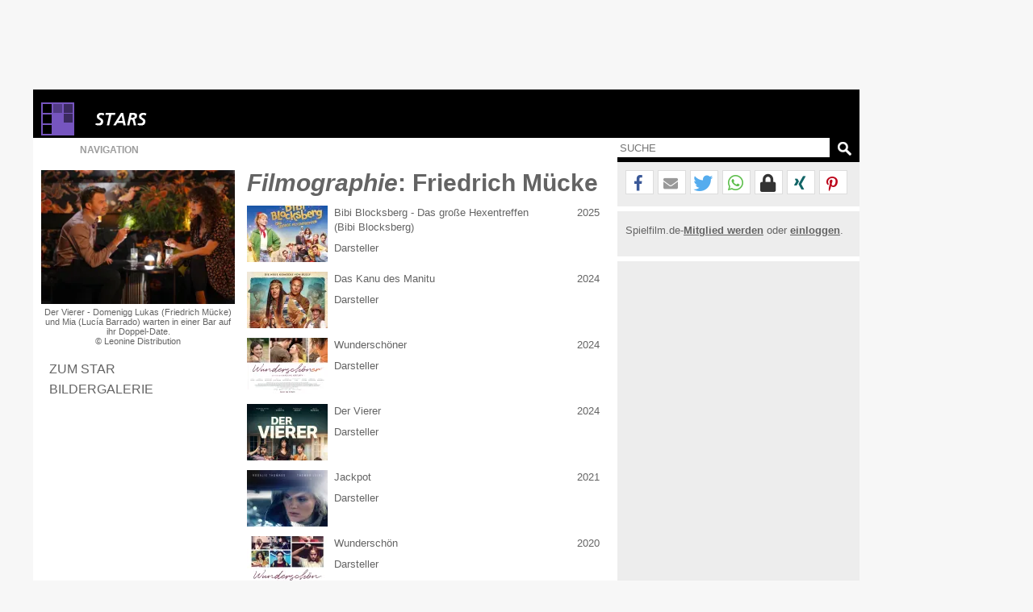

--- FILE ---
content_type: text/html; charset=windows-1252
request_url: https://www.spielfilm.de/stars/40723/friedrich-muecke/filmographie
body_size: 9283
content:
<!DOCTYPE html><html lang="de"><head><meta charset="windows-1252"/><meta http-equiv="Content-Type" CONTENT="text/html; charset=WINDOWS-1252"/><title>Filmographie von Friedrich Mücke (44)</title><meta property="og:url" content="https://www.spielfilm.de/stars/40723/friedrich-muecke/filmographie"/><meta property="og:site_name" content="Spielfilm.de"/><meta property="og:type" content="article"/><meta property="og:title" content="Filmographie von Friedrich Mücke (44)"/><meta property="og:description" content="Die Komplette Filmographie vom Star: Friedrich Mücke. 'Bibi Blocksberg - Das große Hexentreffen', 'Das Kanu des Manitu', 'Wunderschöner', 'Der ... - ..."/><meta property="og:image" content="https://img.spielfilm.de/p/1/3011298-275812/der-vierer-domenigg-lukas-friedrich-muecke-und-mia-lucia-barrado-warten-in-einer-bar-auf-ihr-doppel-.webp"/><link rel="prev" href="https://www.spielfilm.de/stars/40723/friedrich-muecke/galerie"/><meta name="verify-v1" content="N5jI0R85nkghhQn3C35NaMvQIyPF/TLjaUtnklKrsUM="/><link rel="copyright" title="Copyright" href="https://www.spielfilm.de/impressum.html"/><link rel="shortcut icon" href="//www.spielfilm.de/layout/favicon.ico" type="image/x-icon"/><link rel="apple-touch-icon" href="/layout/xapple-touch-icon-57x57.png.pagespeed.ic.LPOvvJBevB.webp"/><link rel="apple-touch-icon" sizes="72x72" href="/layout/xapple-touch-icon-72x72.png.pagespeed.ic.z73bwR25Hp.webp"/><link rel="apple-touch-icon" sizes="76x76" href="/layout/xapple-touch-icon-76x76.png.pagespeed.ic.K6Fb17y0Nr.webp"/><link rel="apple-touch-icon" sizes="114x114" href="/layout/xapple-touch-icon-114x114.png.pagespeed.ic.tNEGKOp7SU.webp"/><link rel="apple-touch-icon" sizes="120x120" href="/layout/xapple-touch-icon-120x120.png.pagespeed.ic.1DaPaFjTkT.webp"/><link rel="apple-touch-icon" sizes="144x144" href="/layout/xapple-touch-icon-144x144.png.pagespeed.ic.wZPkwQJwKh.webp"/><link rel="apple-touch-icon" sizes="152x152" href="/layout/xapple-touch-icon-152x152.png.pagespeed.ic.g7Xw8TgaTl.webp"/><meta name="viewport" content="width=device-width, initial-scale=1.0,maximum-scale=1.0, user-scalable=yes"/><meta name="application-name" content="Spielfilm.de"/><meta name="msapplication-tooltip" content="Spielfilm.de"/><meta name="msapplication-starturl" content="https://www.spielfilm.de"/><meta name="msapplication-TileColor" content="#999999"/><meta name="msapplication-TileImage" content="/layout/windows-icon-144x144.png"/><link rel="author" title="Kontakt" href="mailto:redaktion%40spielfilm.de.de?subject=Spielfilm.de"/><link rel="search" title="Suche" href="https://www.spielfilm.de/suche.html"/><link rel="alternate" type="application/atom+xml" title="Aktuelle News von Spielfilm.de" href="https://www.spielfilm.de/rss.xml?news"/><link rel="dns-prefetch" href="//tools.spielfilm.de/"/><link rel="dns-prefetch" href="//img.spielfilm.de/"/><link rel="dns-prefetch" href="//cdn.consentmanager.net/"/><link rel="dns-prefetch" href="//cdn.netpoint-media.de/"/><link rel="dns-prefetch" href="//cp.spielfilm.de/"/><link rel="dns-prefetch" href="//googletagmanager.com/"/><link rel="dns-prefetch" href="//www.googletagmanager.com/"/><link rel="dns-prefetch" href="//securepubads.g.doubleclick.net/"/><link rel="dns-prefetch" href="//pagead2.googlesyndication.com/"/><link rel="dns-prefetch" href="//buyer.dspx.tv/"/><link rel="dns-prefetch" href="//ads.pubmatic.com/"/><link rel="dns-prefetch" href="//ads.qualitymedianetwork.de/"/><link rel="dns-prefetch" href="//cache-ssl.celtra.com/"/><link rel="dns-prefetch" href="//cdn.f11-ads.com/"/><link rel="preconnect" href="//tools.spielfilm.de/" crossorigin /><link rel="preconnect" href="//img.spielfilm.de/" crossorigin /><link rel="preconnect" href="//cdn.consentmanager.net/" crossorigin /><link rel="preconnect" href="//cdn.netpoint-media.de/" crossorigin /><link rel="preconnect" href="//cp.spielfilm.de/" crossorigin /><link rel="preconnect" href="//googletagmanager.com/" crossorigin /><link rel="preconnect" href="//www.googletagmanager.com/" crossorigin /><link rel="preconnect" href="//securepubads.g.doubleclick.net/" crossorigin /><link rel="preconnect" href="//pagead2.googlesyndication.com/" crossorigin /><link rel="preconnect" href="//ads.pubmatic.com/" crossorigin /><meta name="keywords" content="friedrich,mücke,darsteller,tatort"/><meta name="description" content="Die Komplette Filmographie vom Star: Friedrich Mücke. 'Bibi Blocksberg - Das große Hexentreffen', 'Das Kanu des Manitu', 'Wunderschöner', 'Der ... - ..."/><meta name="robots" content="index,follow"/><link rel="canonical" href="https://www.spielfilm.de/stars/40723/friedrich-muecke/filmographie"/><link rel="stylesheet" media="all" type="text/css" href="https://tools.spielfilm.de/css/hq_81.css?add=shariff.complete"/><script type="text/javascript" src="https://tools.spielfilm.de/js/jquery-2.0.3.min.js"></script><script type="text/javascript" src="https://tools.spielfilm.de/js/main.js"></script><script type="text/javascript" src="https://tools.spielfilm.de/js/shariff.min.js"></script></head>
<body>
<div id="wrapper"><div id="ad72890"><div class="ad72890d1">
	
	<div id="npm_1649272"></div>
</div></div><div id="content"><header><div id="header1" class="header1logo">	<a href="https://www.spielfilm.de" title="Zur Startseite von Spielfilm.de" id="logo"><img src="[data-uri]" alt="Logo"/></a><a href="https://www.spielfilm.de/stars.html" title="Alle Geburtstagsstars in der Übsericht"><img src="[data-uri]" alt="Stars" class="category"/></a><div id="header3"></div>		</div>
		<div id="header2">
		
			<form id="search" method="GET" action="suche.html">
				<input type="text" name="q" required placeholder="SUCHE" autocomplete="off"/>
				<img alt="?" src="[data-uri]" class="magnifier simg" title="Suche"/>
			</form>

			<nav id="nav" class="no-touch">
				<span>Navigation</span>
				<ul>
					<li class="linews"><a href="https://www.spielfilm.de/news.html" title="Aktuelle Neuigkeiten im Überblick">News</a></li>
					<li class="lifilmstarts"><a href="https://www.spielfilm.de/filmstarts.html" title="Alle Filmstarts auf einen Blick">Filmstarts</a></li>
					<li class="likinoprogramm"><a href="https://www.spielfilm.de/kinos.html" title="Kinoprogramm">Kinoprogramm</a></li>
					<li class="litv"><a href="https://www.spielfilm.de/tv.html" title="Was kommt im Fernsehen">TV-Programm</a></li>
				<!--	<li class="lidvd"><a href="https://www.spielfilm.de/dvd-blu-ray.html" title="Neue DVDs und Blu-Rays">DVD &amp; Blu-Ray</a></li> //-->
					<li class="ligewinnspiele"><a href="https://www.spielfilm.de/gewinnspiele.html" title="Gewinnspiele im Überblick">Gewinnspiele</a></li>
					<li class="listars"><a href="https://www.spielfilm.de/stars.html" title="Stars und Sternchen">Stars</a></li>
					<li class="litrailer"><a href="https://www.spielfilm.de/trailer.html" title="Trailer-Updates im Überblick">Trailer</a></li>
<li class="limember"><a href="https://www.spielfilm.de/member.html#mlogin" title="Zum Memberbereich">Login</a></li>				</ul>
			</nav>
		</div>
	</header>


	<section>

<div id="login"><span class="maus fright" onclick="$('#login').fadeOut(600, 'linear');"> </span><form action="#" method="POST"><input type="text" name="name" value="" placeholder="E-Mail"/> <input type="password" name="passwd" value="" placeholder="***" autocomplete="on"/> <br class="br460"/> <input type="button" name="Login" value="Login" id="loginbutton"/> <b>oder</b><input type="button" name="LoginFb" value="Login" id="loginbuttonfb" onclick="loc('https://www.spielfilm.de/login/login.php?social=Facebook&amp;r=www.spielfilm.de/stars/40723/friedrich-muecke/filmographie')"/> </form></div><div class="padding10index"><div id="col1"><figure itemscope itemtype="http://schema.org/ImageObject"><img src="https://img.spielfilm.de/p/1/3011298-275812/der-vierer-domenigg-lukas-friedrich-muecke-und-mia-lucia-barrado-warten-in-einer-bar-auf-ihr-doppel-.webp" alt="Der Vierer - Domenigg Lukas (Friedrich Mücke) und Mia...Date." class="imgs1"/><figcaption itemprop="description">Der Vierer - Domenigg Lukas (Friedrich Mücke) und Mia (Lucía Barrado) warten in einer Bar auf ihr Doppel-Date. <br/>&copy;  Leonine Distribution</figcaption></figure><nav><ul class="Star-Navigation"><li><a href="https://www.spielfilm.de/stars/40723/friedrich-muecke" title="Zum Star">Zum Star</a></li><li><a href="https://www.spielfilm.de/stars/40723/friedrich-muecke/galerie" title="Zur Bildergalerie">Bildergalerie</a></li></ul></nav></div><div id="col2"><h1><em>Filmographie</em>: Friedrich Mücke </h1><div class="filmographie"><div class="filmgr1"><img src="https://img.spielfilm.de/f/2/3010883-280807/bibi-blocksberg-das-grosse-hexentreffen.webp" alt="Bibi Blocksberg - Das große Hexentreffen <br />&copy;  Leonine Distribution"/></div><div class="filmgr2"><a href="https://www.spielfilm.de/filme/3010883/bibi-blocksberg-das-grosse-hexentreffen" title="Bibi Blocksberg - Das große Hexentreffen (Bibi...- 2025">Bibi Blocksberg - Das große Hexentreffen</a>(Bibi Blocksberg)<br/><span class="start">Darsteller</span></div><div class="filmgr3">2025</div><br class="clear"/></div><div class="filmographie"><div class="filmgr1"><img src="https://img.spielfilm.de/f/2/3011407-279089/das-kanu-des-manitu.webp" alt="Das Kanu des Manitu <br />&copy;  Constantin Film"/></div><div class="filmgr2"><a href="https://www.spielfilm.de/filme/3011407/das-kanu-des-manitu" title="Das Kanu des Manitu - 2024">Das Kanu des Manitu</a><span class="start">Darsteller</span></div><div class="filmgr3">2024</div><br class="clear"/></div><div class="filmographie"><div class="filmgr1"><img src="https://img.spielfilm.de/f/2/3011371-276695/wunderschoener.webp" alt="Wunderschöner <br />&copy;  Warner Bros."/></div><div class="filmgr2"><a href="https://www.spielfilm.de/filme/3011371/wunderschoener" title="Wunderschöner - 2024">Wunderschöner</a><span class="start">Darsteller</span></div><div class="filmgr3">2024</div><br class="clear"/></div><div class="filmographie"><div class="filmgr1"><img src="https://img.spielfilm.de/f/2/3011298-275801/der-vierer.webp" alt="Der Vierer <br />&copy;  Leonine Distribution"/></div><div class="filmgr2"><a href="https://www.spielfilm.de/filme/3011298/der-vierer" title="Der Vierer - 2024">Der Vierer</a><span class="start">Darsteller</span></div><div class="filmgr3">2024</div><br class="clear"/></div><div class="filmographie"><div class="filmgr1"><img src="https://img.spielfilm.de/f/2/3008584-250803/jackpot.webp" alt="Jackpot <br />&copy;  SWR"/></div><div class="filmgr2"><a href="https://www.spielfilm.de/filme/3008584/jackpot" title="Jackpot - 2021">Jackpot</a><span class="start">Darsteller</span></div><div class="filmgr3">2021</div><br class="clear"/></div><div class="filmographie"><div class="filmgr1"><img src="https://img.spielfilm.de/f/2/3008409-255487/wunderschoen.webp" alt="Wunderschön <br />&copy;  Warner Bros."/></div><div class="filmgr2"><a href="https://www.spielfilm.de/filme/3008409/wunderschoen" title="Wunderschön - 2020">Wunderschön</a><span class="start">Darsteller</span></div><div class="filmgr3">2020</div><br class="clear"/></div><div class="filmographie"><div class="filmgr1"><img src="https://img.spielfilm.de/f/2/3003551-233539/manou-flieg-flink.webp" alt="Manou - Flieg flink! <br />&copy;  Kinostar"/></div><div class="filmgr2"><a href="https://www.spielfilm.de/filme/3003551/manou-flieg-flink" title="Manou - Flieg flink! (Manou the Swift) - 2019">Manou - Flieg flink!</a>(Manou the Swift)<br/><span class="start">Darsteller</span></div><div class="filmgr3">2019</div><br class="clear"/></div><div class="filmographie"><div class="filmgr1"><img src="https://img.spielfilm.de/f/2/3005810-228348/ballon.webp" alt="Ballon <br />&copy;  Studiocanal"/></div><div class="filmgr2"><a href="https://www.spielfilm.de/filme/3005810/ballon" title="Ballon - 2018">Ballon</a><span class="start">Darsteller</span></div><div class="filmgr3">2018</div><br class="clear"/></div><div class="filmographie"><div class="filmgr1"><img src="https://img.spielfilm.de/f/2/3006757-232885/wie-gut-ist-deine-beziehung.webp" alt="Wie gut ist deine Beziehung? <br />&copy;  X Verleih"/></div><div class="filmgr2"><a href="https://www.spielfilm.de/filme/3006757/wie-gut-ist-deine-beziehung" title="Wie gut ist deine Beziehung? - 2018">Wie gut ist deine Beziehung?</a><span class="start">Darsteller</span></div><div class="filmgr3">2018</div><br class="clear"/></div><div class="filmographie"><div class="filmgr1"><img src="https://img.spielfilm.de/f/2/3004835-214368/am-abend-aller-tage-philipp-keyser-friedrich-muecke-und-die-kuenstlerin-alma-victoria-sordo.webp" alt="Am Abend aller Tage - Philipp Keyser (Friedrich Mücke) und die Künstlerin Alma (Victoria Sordo). <br />&copy;  BR/mementoFilm Berlin GmbH/Hendrik Heiden"/></div><div class="filmgr2"><a href="https://www.spielfilm.de/filme/3004835/am-abend-aller-tage" title="Am Abend aller Tage - 2017">Am Abend aller Tage</a><span class="start">Darsteller</span></div><div class="filmgr3">2017</div><br class="clear"/></div><div class="filmographie"><div class="filmgr1"><img src="https://img.spielfilm.de/f/2/3001302-202713/robbi-tobbi-und-das-fliewatueuet.webp" alt="Robbi, Tobbi und das Fliewatüüt <br />&copy;  Studiocanal"/></div><div class="filmgr2"><a href="https://www.spielfilm.de/filme/3001302/robbi-tobbi-und-das-fliewatueuet" title="Robbi, Tobbi und das Fliewatüüt - 2016">Robbi, Tobbi und das Fliewatüüt</a><span class="start">Darsteller</span></div><div class="filmgr3">2016</div><br class="clear"/></div><div class="filmographie"><div class="filmgr1"><img src="https://img.spielfilm.de/f/2/3002254-202254/sms-fuer-dich.webp" alt="SMS für Dich <br />&copy;  Warner Bros."/></div><div class="filmgr2"><a href="https://www.spielfilm.de/filme/3002254/sms-fuer-dich" title="SMS für Dich - 2015">SMS für Dich</a><span class="start">Darsteller</span></div><div class="filmgr3">2015</div><br class="clear"/></div><div class="filmographie"><div class="filmgr1"><img src="https://img.spielfilm.de/f/2/2998812-177543/alles-ist-liebe.webp" alt="Alles ist Liebe <br />&copy;  Universal Pictures International Germany"/></div><div class="filmgr2"><a href="https://www.spielfilm.de/filme/2998812/alles-ist-liebe" title="Alles ist Liebe - 2014">Alles ist Liebe</a><span class="start">Darsteller</span></div><div class="filmgr3">2014</div><br class="clear"/></div><div class="filmographie"><div class="filmgr1"><img src="https://img.spielfilm.de/f/2/2999939-176520/bockspruenge.webp" alt="Bocksprünge <br />&copy;  Movienet"/></div><div class="filmgr2"><a href="https://www.spielfilm.de/filme/2999939/bockspruenge" title="Bocksprünge - 2014">Bocksprünge</a><span class="start">Darsteller</span></div><div class="filmgr3">2014</div><br class="clear"/></div><div class="filmographie"><div class="filmgr1"><img src="https://img.spielfilm.de/f/2/2998103-160658/vaterfreuden.webp" alt="Vaterfreuden <br />&copy;  Warner Bros."/></div><div class="filmgr2"><a href="https://www.spielfilm.de/filme/2998103/vaterfreuden" title="Vaterfreuden - 2014">Vaterfreuden</a><span class="start">Darsteller</span></div><div class="filmgr3">2014</div><br class="clear"/></div><div class="filmographie"><div class="filmgr1"><img src="https://img.spielfilm.de/f/2/2998729-159936/staudamm.webp" alt="Staudamm <br />&copy;  mixtvision Film"/></div><div class="filmgr2"><a href="https://www.spielfilm.de/filme/2998729/staudamm" title="Staudamm - 2012">Staudamm</a><span class="start">Darsteller</span></div><div class="filmgr3">2012</div><br class="clear"/></div><div class="filmographie"><div class="filmgr1"><img src="https://img.spielfilm.de/f/2/2994401-150140/der-geschmack-von-apfelkernen-hauptplakat.webp" alt="Der Geschmack von Apfelkernen - Hauptplakat <br />&copy;  Concorde"/></div><div class="filmgr2"><a href="https://www.spielfilm.de/filme/2994401/der-geschmack-von-apfelkernen" title="Der Geschmack von Apfelkernen - 2012">Der Geschmack von Apfelkernen</a><span class="start">Darsteller</span></div><div class="filmgr3">2012</div><br class="clear"/></div><div class="filmographie"><div class="filmgr1"><img src="https://img.spielfilm.de/f/2/2990500-137461/ludwig-ii-poster.webp" alt="Ludwig II - Poster <br />&copy;  Warner Bros."/></div><div class="filmgr2"><a href="https://www.spielfilm.de/filme/2990500/ludwig-ii" title="Ludwig II - 2011">Ludwig II</a><span class="start">Darsteller</span></div><div class="filmgr3">2011</div><br class="clear"/></div><div class="filmographie"><div class="filmgr1"><img src="https://img.spielfilm.de/f/2/2986486-123735/die-farbe-des-ozeans.webp" alt="Die Farbe des Ozeans <br />&copy;  Movienet"/></div><div class="filmgr2"><a href="https://www.spielfilm.de/filme/2986486/die-farbe-des-ozeans" title="Die Farbe des Ozeans - 2011">Die Farbe des Ozeans</a><span class="start">Darsteller</span></div><div class="filmgr3">2011</div><br class="clear"/></div><div class="filmographie"><div class="filmgr1"><img src="https://img.spielfilm.de/f/2/2987013-115942/russendisko.webp" alt="Russendisko <br />&copy;  Paramount Pictures Germany"/></div><div class="filmgr2"><a href="https://www.spielfilm.de/filme/2987013/russendisko" title="Russendisko - 2010">Russendisko</a><span class="start">Darsteller</span></div><div class="filmgr3">2010</div><br class="clear"/></div><div class="filmographie"><div class="filmgr1"><img src="https://img.spielfilm.de/f/2/2986974-71405/mahler-auf-der-couch.webp" alt="Mahler auf der Couch <br />&copy;  Kinowelt"/></div><div class="filmgr2"><a href="https://www.spielfilm.de/filme/2986974/mahler-auf-der-couch" title="Mahler auf der Couch - 2010">Mahler auf der Couch</a><span class="start">Darsteller</span></div><div class="filmgr3">2010</div><br class="clear"/></div><div class="filmographie"><div class="filmgr1"><img src="https://img.spielfilm.de/f/2/33566-57650/friendship.webp" alt="Friendship! <br />&copy;  2009 Sony Pictures Releasing GmbH"/></div><div class="filmgr2"><a href="https://www.spielfilm.de/filme/33566/friendship" title="Friendship! - 2009">Friendship!</a><span class="start">Darsteller</span></div><div class="filmgr3">2009</div><br class="clear"/></div><div class="filmographie"><div class="filmgr1"><img src="https://img.spielfilm.de/f/2/2985282-50314/schreibe-mir-ndash-postkarten-nach-copacabana.webp" alt="Schreibe mir &ndash; Postkarten nach Copacabana <br />&copy;  Movienet Film GmbH"/></div><div class="filmgr2"><a href="https://www.spielfilm.de/filme/2985282/schreibe-mir-ndash-postkarten-nach-copacabana" title="Schreibe mir &ndash; Postkarten nach Copacabana - 2009">Schreibe mir &ndash; Postkarten nach Copacabana</a><span class="start">Darsteller</span></div><div class="filmgr3">2009</div><br class="clear"/></div><div class="filmographie"><div class="filmgr1"><img src="https://img.spielfilm.de/f/2/3007832-241167/hinter-gittern-der-frauenknast.webp" alt="Hinter Gittern - Der Frauenknast <br />&copy;  Universum Film"/></div><div class="filmgr2"><a href="https://www.spielfilm.de/filme/3007832/hinter-gittern-der-frauenknast" title="Hinter Gittern - Der Frauenknast - 1997">Hinter Gittern - Der Frauenknast</a><span class="start">Darsteller</span></div><div class="filmgr3">1997</div><br class="clear"/></div></div><div id="col3"><hr class="nocol3"/><div class="shariff" data-url="https://www.spielfilm.de/stars/40723/friedrich-muecke/filmographie" data-theme="white" data-mail-url="mailto:" data-mail-subject="Neuigkeiten auf Spielfilm.de" data-mail-body="Schau dir an, was ich auf Spielfilm.de entdeckt habe: https://www.spielfilm.de/stars/40723/friedrich-muecke/filmographie" data-button-style="icon" data-lang="de" data-services="[&quot;facebook&quot;,&quot;mail&quot;,&quot;twitter&quot;,&quot;whatsapp&quot;,&quot;threema&quot;,&quot;xing&quot;,&quot;pinterest&quot;]"></div><hr class="col3"/><div class="socialb">Spielfilm.de-<a href="https://www.spielfilm.de/member.html#mregister" title="Zur Community beitreten"><b>Mitglied werden</b></a> oder <a href="https://www.spielfilm.de/member.html" title="Login in die Spielfilm-Community"><b>einloggen</b></a>.<br class="clear"/><br/></div><hr/><div class="dconti" style="display:block ! important;"><div class="dcontid"><div id="npm_1649269"></div><br/><div id="npm_5910057"></div></div></div></div>	
	
	<script type="text/javascript">$(document).ready(function(){$('.filmographie').each(function(){$('img',this).attr('title',$('a',this).attr('title'));$('img',this).attr('onclick','loc(\''+$('a',this).attr('href')+'\');');});});$('#col1 figure img').attr('onclick','loc(\'https://www.spielfilm.de/stars/40723/friedrich-muecke\');').css('cursor','pointer').attr('title','Zurück zum Star');</script>	
<br class="clear"/></div>
	</section>
	<footer>
		<div class="padding10">
			&copy; 2025 Spielfilm.de
			<a href="https://www.spielfilm.de/impressum.html" title="Fragen und Antworten im Impressum">Impressum</a>
			<a href="https://www.spielfilm.de/datenschutz.html" title="Datenschutzbestimmungen von Spielfilm.de">Datenschutz</a>
			<a href="https://www.spielfilm.de/agb.html" title="Datenschutzbestimmungen von Spielfilm.de">AGB</a>
			<a href="https://www.spielfilm.de/disclaimer.html" title="Allgemeine Nutzungsbedingungen von Spielfilm.de">Disclaimer</a>
		</div>
	</footer>
	</div>

<div id="ad160600" style="display:block ! important;">
	<div id="npm_1649270"></div>	
</div>	</div>



<div id="ad11">

	<div id="npm_4820150"></div>

</div>

<script type="text/plain" class="cmplazyload" data-cmp-vendor="s26" src="https://www.googletagmanager.com/gtag/js?id=G-LWSWPY8Z24"></script>
<script type="text/plain" class="cmplazyload" data-cmp-vendor="s26">
  window.dataLayer = window.dataLayer || [];
  function gtag(){dataLayer.push(arguments);}
  gtag('js', new Date());
  gtag('config', 'G-LWSWPY8Z24', { 'anonymize_ip': true });

  gtag("event", "stars", {"id": "40723"});</script>
<script>var showprofit=true;</script>



<script>window.profit=function(b){window.ADNPM=window.ADNPM||{};ADNPM.cmd=ADNPM.cmd||[];ADNPM.block=!b;$.getScript("https://cdn.netpoint-media.de/6980.js",function(data,textStatus,jqxhr){});$.ajaxSetup({cache:true});$.getScript("https://brwsrfrm.com/i/script/spielfilmde?ref=https://www.spielfilm.de/");$.ajaxSetup({cache:false});};</script>



<script>!function(C,o,n,t,P,a,s){C['CPObject']=n;C[n]||(C[n]=function(){(C[n].q=C[n].q||[]).push(arguments)});C[n].l=+new Date;a=o.createElement(t);s=o.getElementsByTagName(t)[0];a.src=P;s.parentNode.insertBefore(a,s)}(window,document,'cp','script','https://cp.spielfilm.de/now.js');cp('create','208196ab',{baseUrl:'https://cp.spielfilm.de'});cp('render',{onFullConsent:function(){if(typeof window.isHeadscript==="undefined"){window.isHeadscript=true;window.profit(window.showprofit);};}});cp('authenticate',function(error,user){if(!error&&user.hasValidSubscription()){return true;};});</script>

<script>window.gdprAppliesGlobally=true;if(!("cmp_id"in window)||window.cmp_id<1){window.cmp_id=0}if(!("cmp_cdid"in window)){window.cmp_cdid="a3f9a6b6b126"}if(!("cmp_params"in window)){window.cmp_params=""}if(!("cmp_host"in window)){window.cmp_host="c.delivery.consentmanager.net"}if(!("cmp_cdn"in window)){window.cmp_cdn="cdn.consentmanager.net"}if(!("cmp_proto"in window)){window.cmp_proto="https:"}if(!("cmp_codesrc"in window)){window.cmp_codesrc="1"}window.cmp_getsupportedLangs=function(){var b=["DE","EN","FR","IT","NO","DA","FI","ES","PT","RO","BG","ET","EL","GA","HR","LV","LT","MT","NL","PL","SV","SK","SL","CS","HU","RU","SR","ZH","TR","UK","AR","BS"];if("cmp_customlanguages"in window){for(var a=0;a<window.cmp_customlanguages.length;a++){b.push(window.cmp_customlanguages[a].l.toUpperCase())}}return b};window.cmp_getRTLLangs=function(){var a=["AR"];if("cmp_customlanguages"in window){for(var b=0;b<window.cmp_customlanguages.length;b++){if("r"in window.cmp_customlanguages[b]&&window.cmp_customlanguages[b].r){a.push(window.cmp_customlanguages[b].l)}}}return a};window.cmp_getlang=function(j){if(typeof(j)!="boolean"){j=true}if(j&&typeof(cmp_getlang.usedlang)=="string"&&cmp_getlang.usedlang!==""){return cmp_getlang.usedlang}var g=window.cmp_getsupportedLangs();var c=[];var f=location.hash;var e=location.search;var a="languages"in navigator?navigator.languages:[];if(f.indexOf("cmplang=")!=-1){c.push(f.substr(f.indexOf("cmplang=")+8,2).toUpperCase())}else{if(e.indexOf("cmplang=")!=-1){c.push(e.substr(e.indexOf("cmplang=")+8,2).toUpperCase())}else{if("cmp_setlang"in window&&window.cmp_setlang!=""){c.push(window.cmp_setlang.toUpperCase())}else{if(a.length>0){for(var d=0;d<a.length;d++){c.push(a[d])}}}}}if("language"in navigator){c.push(navigator.language)}if("userLanguage"in navigator){c.push(navigator.userLanguage)}var h="";for(var d=0;d<c.length;d++){var b=c[d].toUpperCase();if(g.indexOf(b)!=-1){h=b;break}if(b.indexOf("-")!=-1){b=b.substr(0,2)}if(g.indexOf(b)!=-1){h=b;break}}if(h==""&&typeof(cmp_getlang.defaultlang)=="string"&&cmp_getlang.defaultlang!==""){return cmp_getlang.defaultlang}else{if(h==""){h="EN"}}h=h.toUpperCase();return h};(function(){var u=document;var v=u.getElementsByTagName;var h=window;var o="";var b="_en";if("cmp_getlang"in h){o=h.cmp_getlang().toLowerCase();if("cmp_customlanguages"in h){for(var q=0;q<h.cmp_customlanguages.length;q++){if(h.cmp_customlanguages[q].l.toUpperCase()==o.toUpperCase()){o="en";break}}}b="_"+o}function x(i,e){var w="";i+="=";var s=i.length;var d=location;if(d.hash.indexOf(i)!=-1){w=d.hash.substr(d.hash.indexOf(i)+s,9999)}else{if(d.search.indexOf(i)!=-1){w=d.search.substr(d.search.indexOf(i)+s,9999)}else{return e}}if(w.indexOf("&")!=-1){w=w.substr(0,w.indexOf("&"))}return w}var k=("cmp_proto"in h)?h.cmp_proto:"https:";if(k!="http:"&&k!="https:"){k="https:"}var g=("cmp_ref"in h)?h.cmp_ref:location.href;var j=u.createElement("script");j.setAttribute("data-cmp-ab","1");var c=x("cmpdesign","cmp_design"in h?h.cmp_design:"");var f=x("cmpregulationkey","cmp_regulationkey"in h?h.cmp_regulationkey:"");var r=x("cmpgppkey","cmp_gppkey"in h?h.cmp_gppkey:"");var n=x("cmpatt","cmp_att"in h?h.cmp_att:"");j.src=k+"//"+h.cmp_host+"/delivery/cmp.php?"+("cmp_id"in h&&h.cmp_id>0?"id="+h.cmp_id:"")+("cmp_cdid"in h?"&cdid="+h.cmp_cdid:"")+"&h="+encodeURIComponent(g)+(c!=""?"&cmpdesign="+encodeURIComponent(c):"")+(f!=""?"&cmpregulationkey="+encodeURIComponent(f):"")+(r!=""?"&cmpgppkey="+encodeURIComponent(r):"")+(n!=""?"&cmpatt="+encodeURIComponent(n):"")+("cmp_params"in h?"&"+h.cmp_params:"")+(u.cookie.length>0?"&__cmpfcc=1":"")+"&l="+o.toLowerCase()+"&o="+(new Date()).getTime();j.type="text/javascript";j.async=true;if(u.currentScript&&u.currentScript.parentElement){u.currentScript.parentElement.appendChild(j)}else{if(u.body){u.body.appendChild(j)}else{var t=v("body");if(t.length==0){t=v("div")}if(t.length==0){t=v("span")}if(t.length==0){t=v("ins")}if(t.length==0){t=v("script")}if(t.length==0){t=v("head")}if(t.length>0){t[0].appendChild(j)}}}var m="js";var p=x("cmpdebugunminimized","cmpdebugunminimized"in h?h.cmpdebugunminimized:0)>0?"":".min";var a=x("cmpdebugcoverage","cmp_debugcoverage"in h?h.cmp_debugcoverage:"");if(a=="1"){m="instrumented";p=""}var j=u.createElement("script");j.src=k+"//"+h.cmp_cdn+"/delivery/"+m+"/cmp"+b+p+".js";j.type="text/javascript";j.setAttribute("data-cmp-ab","1");j.async=true;if(u.currentScript&&u.currentScript.parentElement){u.currentScript.parentElement.appendChild(j)}else{if(u.body){u.body.appendChild(j)}else{var t=v("body");if(t.length==0){t=v("div")}if(t.length==0){t=v("span")}if(t.length==0){t=v("ins")}if(t.length==0){t=v("script")}if(t.length==0){t=v("head")}if(t.length>0){t[0].appendChild(j)}}}})();window.cmp_addFrame=function(b){if(!window.frames[b]){if(document.body){var a=document.createElement("iframe");a.style.cssText="display:none";if("cmp_cdn"in window&&"cmp_ultrablocking"in window&&window.cmp_ultrablocking>0){a.src="//"+window.cmp_cdn+"/delivery/empty.html"}a.name=b;document.body.appendChild(a)}else{window.setTimeout(window.cmp_addFrame,10,b)}}};window.cmp_rc=function(h){var b=document.cookie;var f="";var d=0;while(b!=""&&d<100){d++;while(b.substr(0,1)==" "){b=b.substr(1,b.length)}var g=b.substring(0,b.indexOf("="));if(b.indexOf(";")!=-1){var c=b.substring(b.indexOf("=")+1,b.indexOf(";"))}else{var c=b.substr(b.indexOf("=")+1,b.length)}if(h==g){f=c}var e=b.indexOf(";")+1;if(e==0){e=b.length}b=b.substring(e,b.length)}return(f)};window.cmp_stub=function(){var a=arguments;__cmp.a=__cmp.a||[];if(!a.length){return __cmp.a}else{if(a[0]==="ping"){if(a[1]===2){a[2]({gdprApplies:gdprAppliesGlobally,cmpLoaded:false,cmpStatus:"stub",displayStatus:"hidden",apiVersion:"2.0",cmpId:31},true)}else{a[2](false,true)}}else{if(a[0]==="getUSPData"){a[2]({version:1,uspString:window.cmp_rc("")},true)}else{if(a[0]==="getTCData"){__cmp.a.push([].slice.apply(a))}else{if(a[0]==="addEventListener"||a[0]==="removeEventListener"){__cmp.a.push([].slice.apply(a))}else{if(a.length==4&&a[3]===false){a[2]({},false)}else{__cmp.a.push([].slice.apply(a))}}}}}}};window.cmp_gpp_ping=function(){return{gppVersion:"1.0",cmpStatus:"stub",cmpDisplayStatus:"hidden",supportedAPIs:["tcfca","usnat","usca","usva","usco","usut","usct"],cmpId:31}};window.cmp_gppstub=function(){var a=arguments;__gpp.q=__gpp.q||[];if(!a.length){return __gpp.q}var g=a[0];var f=a.length>1?a[1]:null;var e=a.length>2?a[2]:null;if(g==="ping"){return window.cmp_gpp_ping()}else{if(g==="addEventListener"){__gpp.e=__gpp.e||[];if(!("lastId"in __gpp)){__gpp.lastId=0}__gpp.lastId++;var c=__gpp.lastId;__gpp.e.push({id:c,callback:f});return{eventName:"listenerRegistered",listenerId:c,data:true,pingData:window.cmp_gpp_ping()}}else{if(g==="removeEventListener"){var h=false;__gpp.e=__gpp.e||[];for(var d=0;d<__gpp.e.length;d++){if(__gpp.e[d].id==e){__gpp.e[d].splice(d,1);h=true;break}}return{eventName:"listenerRemoved",listenerId:e,data:h,pingData:window.cmp_gpp_ping()}}else{if(g==="getGPPData"){return{sectionId:3,gppVersion:1,sectionList:[],applicableSections:[0],gppString:"",pingData:window.cmp_gpp_ping()}}else{if(g==="hasSection"||g==="getSection"||g==="getField"){return null}else{__gpp.q.push([].slice.apply(a))}}}}}};window.cmp_msghandler=function(d){var a=typeof d.data==="string";try{var c=a?JSON.parse(d.data):d.data}catch(f){var c=null}if(typeof(c)==="object"&&c!==null&&"__cmpCall"in c){var b=c.__cmpCall;window.__cmp(b.command,b.parameter,function(h,g){var e={__cmpReturn:{returnValue:h,success:g,callId:b.callId}};d.source.postMessage(a?JSON.stringify(e):e,"*")})}if(typeof(c)==="object"&&c!==null&&"__uspapiCall"in c){var b=c.__uspapiCall;window.__uspapi(b.command,b.version,function(h,g){var e={__uspapiReturn:{returnValue:h,success:g,callId:b.callId}};d.source.postMessage(a?JSON.stringify(e):e,"*")})}if(typeof(c)==="object"&&c!==null&&"__tcfapiCall"in c){var b=c.__tcfapiCall;window.__tcfapi(b.command,b.version,function(h,g){var e={__tcfapiReturn:{returnValue:h,success:g,callId:b.callId}};d.source.postMessage(a?JSON.stringify(e):e,"*")},b.parameter)}if(typeof(c)==="object"&&c!==null&&"__gppCall"in c){var b=c.__gppCall;window.__gpp(b.command,function(h,g){var e={__gppReturn:{returnValue:h,success:g,callId:b.callId}};d.source.postMessage(a?JSON.stringify(e):e,"*")},"parameter"in b?b.parameter:null,"version"in b?b.version:1)}};window.cmp_setStub=function(a){if(!(a in window)||(typeof(window[a])!=="function"&&typeof(window[a])!=="object"&&(typeof(window[a])==="undefined"||window[a]!==null))){window[a]=window.cmp_stub;window[a].msgHandler=window.cmp_msghandler;window.addEventListener("message",window.cmp_msghandler,false)}};window.cmp_setGppStub=function(a){if(!(a in window)||(typeof(window[a])!=="function"&&typeof(window[a])!=="object"&&(typeof(window[a])==="undefined"||window[a]!==null))){window[a]=window.cmp_gppstub;window[a].msgHandler=window.cmp_msghandler;window.addEventListener("message",window.cmp_msghandler,false)}};window.cmp_addFrame("__cmpLocator");if(!("cmp_disableusp"in window)||!window.cmp_disableusp){window.cmp_addFrame("__uspapiLocator")}if(!("cmp_disabletcf"in window)||!window.cmp_disabletcf){window.cmp_addFrame("__tcfapiLocator")}if(!("cmp_disablegpp"in window)||!window.cmp_disablegpp){window.cmp_addFrame("__gppLocator")}window.cmp_setStub("__cmp");if(!("cmp_disabletcf"in window)||!window.cmp_disabletcf){window.cmp_setStub("__tcfapi")}if(!("cmp_disableusp"in window)||!window.cmp_disableusp){window.cmp_setStub("__uspapi")}if(!("cmp_disablegpp"in window)||!window.cmp_disablegpp){window.cmp_setGppStub("__gpp")};</script>


<script>function setOffline(e,o){o.dontshow=1;};__cmp('addEventListener',['init',setOffline,false],null);__cmp('addEventListener',['settings',setOffline,false],null);</script>

	

</body>
</html>

--- FILE ---
content_type: text/javascript; charset=windows-1252
request_url: https://tools.spielfilm.de/js/shariff.min.js
body_size: 11555
content:
!function(e){function t(a){if(r[a])return r[a].exports;var n=r[a]={i:a,l:!1,exports:{}};return e[a].call(n.exports,n,n.exports,t),n.l=!0,n.exports}var r={};t.m=e,t.c=r,t.d=function(e,r,a){t.o(e,r)||Object.defineProperty(e,r,{configurable:!1,enumerable:!0,get:a})},t.n=function(e){var r=e&&e.__esModule?function(){return e.default}:function(){return e};return t.d(r,"a",r),r},t.o=function(e,t){return Object.prototype.hasOwnProperty.call(e,t)},t.p="",t(t.s=2)}([function(e,t,r){"use strict";function a(){this.protocol=null,this.slashes=null,this.auth=null,this.host=null,this.port=null,this.hostname=null,this.hash=null,this.search=null,this.query=null,this.pathname=null,this.path=null,this.href=null}function n(e,t,r){if(e&&p.isObject(e)&&e instanceof a)return e;var n=new a;return n.parse(e,t,r),n}function i(e){return p.isString(e)&&(e=n(e)),e instanceof a?e.format():a.prototype.format.call(e)}function o(e,t){return n(e,!1,!0).resolve(t)}function s(e,t){return e?n(e,!1,!0).resolveObject(t):t}var l=r(9),p=r(11);t.parse=n,t.resolve=o,t.resolveObject=s,t.format=i,t.Url=a;var h=/^([a-z0-9.+-]+:)/i,u=/:[0-9]*$/,d=/^(\/\/?(?!\/)[^\?\s]*)(\?[^\s]*)?$/,c=["<",">",'"',"`"," ","\r","\n","\t"],f=["{","}","|","\\","^","`"].concat(c),m=["'"].concat(f),g=["%","/","?",";","#"].concat(m),b=["/","?","#"],v=/^[+a-z0-9A-Z_-]{0,63}$/,k=/^([+a-z0-9A-Z_-]{0,63})(.*)$/,j={javascript:!0,"javascript:":!0},z={javascript:!0,"javascript:":!0},y={http:!0,https:!0,ftp:!0,gopher:!0,file:!0,"http:":!0,"https:":!0,"ftp:":!0,"gopher:":!0,"file:":!0},T=r(12);a.prototype.parse=function(e,t,r){if(!p.isString(e))throw new TypeError("Parameter 'url' must be a string, not "+typeof e);var a=e.indexOf("?"),n=-1!==a&&a<e.indexOf("#")?"?":"#",i=e.split(n),o=/\\/g;i[0]=i[0].replace(o,"/"),e=i.join(n);var s=e;if(s=s.trim(),!r&&1===e.split("#").length){var u=d.exec(s);if(u)return this.path=s,this.href=s,this.pathname=u[1],u[2]?(this.search=u[2],this.query=t?T.parse(this.search.substr(1)):this.search.substr(1)):t&&(this.search="",this.query={}),this}var c=h.exec(s);if(c){c=c[0];var f=c.toLowerCase();this.protocol=f,s=s.substr(c.length)}if(r||c||s.match(/^\/\/[^@\/]+@[^@\/]+/)){var w="//"===s.substr(0,2);!w||c&&z[c]||(s=s.substr(2),this.slashes=!0)}if(!z[c]&&(w||c&&!y[c])){for(var P=-1,x=0;x<b.length;x++){var D=s.indexOf(b[x]);-1!==D&&(-1===P||D<P)&&(P=D)}var U,C;C=-1===P?s.lastIndexOf("@"):s.lastIndexOf("@",P),-1!==C&&(U=s.slice(0,C),s=s.slice(C+1),this.auth=decodeURIComponent(U)),P=-1;for(var x=0;x<g.length;x++){var D=s.indexOf(g[x]);-1!==D&&(-1===P||D<P)&&(P=D)}-1===P&&(P=s.length),this.host=s.slice(0,P),s=s.slice(P),this.parseHost(),this.hostname=this.hostname||"";var R="["===this.hostname[0]&&"]"===this.hostname[this.hostname.length-1];if(!R)for(var I=this.hostname.split(/\./),x=0,S=I.length;x<S;x++){var L=I[x];if(L&&!L.match(v)){for(var F="",N=0,O=L.length;N<O;N++)L.charCodeAt(N)>127?F+="x":F+=L[N];if(!F.match(v)){var A=I.slice(0,x),G=I.slice(x+1),q=L.match(k);q&&(A.push(q[1]),G.unshift(q[2])),G.length&&(s="/"+G.join(".")+s),this.hostname=A.join(".");break}}}this.hostname.length>255?this.hostname="":this.hostname=this.hostname.toLowerCase(),R||(this.hostname=l.toASCII(this.hostname));var M=this.port?":"+this.port:"",J=this.hostname||"";this.host=J+M,this.href+=this.host,R&&(this.hostname=this.hostname.substr(1,this.hostname.length-2),"/"!==s[0]&&(s="/"+s))}if(!j[f])for(var x=0,S=m.length;x<S;x++){var V=m[x];if(-1!==s.indexOf(V)){var W=encodeURIComponent(V);W===V&&(W=escape(V)),s=s.split(V).join(W)}}var Q=s.indexOf("#");-1!==Q&&(this.hash=s.substr(Q),s=s.slice(0,Q));var B=s.indexOf("?");if(-1!==B?(this.search=s.substr(B),this.query=s.substr(B+1),t&&(this.query=T.parse(this.query)),s=s.slice(0,B)):t&&(this.search="",this.query={}),s&&(this.pathname=s),y[f]&&this.hostname&&!this.pathname&&(this.pathname="/"),this.pathname||this.search){var M=this.pathname||"",X=this.search||"";this.path=M+X}return this.href=this.format(),this},a.prototype.format=function(){var e=this.auth||"";e&&(e=encodeURIComponent(e),e=e.replace(/%3A/i,":"),e+="@");var t=this.protocol||"",r=this.pathname||"",a=this.hash||"",n=!1,i="";this.host?n=e+this.host:this.hostname&&(n=e+(-1===this.hostname.indexOf(":")?this.hostname:"["+this.hostname+"]"),this.port&&(n+=":"+this.port)),this.query&&p.isObject(this.query)&&Object.keys(this.query).length&&(i=T.stringify(this.query));var o=this.search||i&&"?"+i||"";return t&&":"!==t.substr(-1)&&(t+=":"),this.slashes||(!t||y[t])&&!1!==n?(n="//"+(n||""),r&&"/"!==r.charAt(0)&&(r="/"+r)):n||(n=""),a&&"#"!==a.charAt(0)&&(a="#"+a),o&&"?"!==o.charAt(0)&&(o="?"+o),r=r.replace(/[?#]/g,function(e){return encodeURIComponent(e)}),o=o.replace("#","%23"),t+n+r+o+a},a.prototype.resolve=function(e){return this.resolveObject(n(e,!1,!0)).format()},a.prototype.resolveObject=function(e){if(p.isString(e)){var t=new a;t.parse(e,!1,!0),e=t}for(var r=new a,n=Object.keys(this),i=0;i<n.length;i++){var o=n[i];r[o]=this[o]}if(r.hash=e.hash,""===e.href)return r.href=r.format(),r;if(e.slashes&&!e.protocol){for(var s=Object.keys(e),l=0;l<s.length;l++){var h=s[l];"protocol"!==h&&(r[h]=e[h])}return y[r.protocol]&&r.hostname&&!r.pathname&&(r.path=r.pathname="/"),r.href=r.format(),r}if(e.protocol&&e.protocol!==r.protocol){if(!y[e.protocol]){for(var u=Object.keys(e),d=0;d<u.length;d++){var c=u[d];r[c]=e[c]}return r.href=r.format(),r}if(r.protocol=e.protocol,e.host||z[e.protocol])r.pathname=e.pathname;else{for(var f=(e.pathname||"").split("/");f.length&&!(e.host=f.shift()););e.host||(e.host=""),e.hostname||(e.hostname=""),""!==f[0]&&f.unshift(""),f.length<2&&f.unshift(""),r.pathname=f.join("/")}if(r.search=e.search,r.query=e.query,r.host=e.host||"",r.auth=e.auth,r.hostname=e.hostname||e.host,r.port=e.port,r.pathname||r.search){var m=r.pathname||"",g=r.search||"";r.path=m+g}return r.slashes=r.slashes||e.slashes,r.href=r.format(),r}var b=r.pathname&&"/"===r.pathname.charAt(0),v=e.host||e.pathname&&"/"===e.pathname.charAt(0),k=v||b||r.host&&e.pathname,j=k,T=r.pathname&&r.pathname.split("/")||[],f=e.pathname&&e.pathname.split("/")||[],w=r.protocol&&!y[r.protocol];if(w&&(r.hostname="",r.port=null,r.host&&(""===T[0]?T[0]=r.host:T.unshift(r.host)),r.host="",e.protocol&&(e.hostname=null,e.port=null,e.host&&(""===f[0]?f[0]=e.host:f.unshift(e.host)),e.host=null),k=k&&(""===f[0]||""===T[0])),v)r.host=e.host||""===e.host?e.host:r.host,r.hostname=e.hostname||""===e.hostname?e.hostname:r.hostname,r.search=e.search,r.query=e.query,T=f;else if(f.length)T||(T=[]),T.pop(),T=T.concat(f),r.search=e.search,r.query=e.query;else if(!p.isNullOrUndefined(e.search)){if(w){r.hostname=r.host=T.shift();var P=!!(r.host&&r.host.indexOf("@")>0)&&r.host.split("@");P&&(r.auth=P.shift(),r.host=r.hostname=P.shift())}return r.search=e.search,r.query=e.query,p.isNull(r.pathname)&&p.isNull(r.search)||(r.path=(r.pathname?r.pathname:"")+(r.search?r.search:"")),r.href=r.format(),r}if(!T.length)return r.pathname=null,r.search?r.path="/"+r.search:r.path=null,r.href=r.format(),r;for(var x=T.slice(-1)[0],D=(r.host||e.host||T.length>1)&&("."===x||".."===x)||""===x,U=0,C=T.length;C>=0;C--)x=T[C],"."===x?T.splice(C,1):".."===x?(T.splice(C,1),U++):U&&(T.splice(C,1),U--);if(!k&&!j)for(;U--;U)T.unshift("..");!k||""===T[0]||T[0]&&"/"===T[0].charAt(0)||T.unshift(""),D&&"/"!==T.join("/").substr(-1)&&T.push("");var R=""===T[0]||T[0]&&"/"===T[0].charAt(0);if(w){r.hostname=r.host=R?"":T.length?T.shift():"";var P=!!(r.host&&r.host.indexOf("@")>0)&&r.host.split("@");P&&(r.auth=P.shift(),r.host=r.hostname=P.shift())}return k=k||r.host&&T.length,k&&!R&&T.unshift(""),T.length?r.pathname=T.join("/"):(r.pathname=null,r.path=null),p.isNull(r.pathname)&&p.isNull(r.search)||(r.path=(r.pathname?r.pathname:"")+(r.search?r.search:"")),r.auth=e.auth||r.auth,r.slashes=r.slashes||e.slashes,r.href=r.format(),r},a.prototype.parseHost=function(){var e=this.host,t=u.exec(e);t&&(t=t[0],":"!==t&&(this.port=t.substr(1)),e=e.substr(0,e.length-t.length)),e&&(this.hostname=e)}},function(e,t){var r;r=function(){return this}();try{r=r||Function("return this")()||(0,eval)("this")}catch(e){"object"==typeof window&&(r=window)}e.exports=r},function(e,t,r){"use strict";r(3),e.exports=r(4)},function(e,t){},function(e,t,r){"use strict";(function(t){function a(e,t){if(!(e instanceof t))throw new TypeError("Cannot call a class as a function")}var n="function"==typeof Symbol&&"symbol"==typeof Symbol.iterator?function(e){return typeof e}:function(e){return e&&"function"==typeof Symbol&&e.constructor===Symbol&&e!==Symbol.prototype?"symbol":typeof e},i=function(){function e(e,t){for(var r=0;r<t.length;r++){var a=t[r];a.enumerable=a.enumerable||!1,a.configurable=!0,"value"in a&&(a.writable=!0),Object.defineProperty(e,a.key,a)}}return function(t,r,a){return r&&e(t.prototype,r),a&&e(t,a),t}}(),o=r(5),s=r(6),l=r(0),p={theme:"color",backendUrl:null,infoUrl:"http://ct.de/-2467514",infoDisplay:"blank",lang:"de",langFallback:"en",mailUrl:function(){var e=l.parse(this.getURL(),!0);return e.query.view="mail",delete e.search,l.format(e)},mailBody:function(){return this.getURL()},mediaUrl:null,orientation:"horizontal",buttonStyle:"standard",referrerTrack:null,services:["twitter","facebook","googleplus","info"],title:t.document.title,twitterVia:null,flattrUser:null,flattrCategory:null,url:function(){var e=t.document.location.href,r=o("link[rel=canonical]").attr("href")||this.getMeta("og:url")||"";return r.length>0&&(r.indexOf("http")<0&&(r=t.document.location.protocol+"//"+t.document.location.host+r),e=r),e}},h=function(){function e(t,r){var n=this;a(this,e),this.element=t,o(t).empty(),this.options=o.extend({},p,r,o(t).data()),this.services=Object.keys(s).filter(function(e){return n.isEnabledService(e)}).sort(function(e,t){var r=n.options.services;return r.indexOf(e)-r.indexOf(t)}).map(function(e){return s[e](n)}),this._addButtonList(),null!==this.options.backendUrl&&"icon"!==this.options.buttonStyle&&this.getShares(this._updateCounts.bind(this))}return i(e,[{key:"isEnabledService",value:function(e){return this.options.services.indexOf(e)>-1}},{key:"$socialshareElement",value:function(){return o(this.element)}},{key:"getLocalized",value:function(e,t){return"object"===n(e[t])?void 0===e[t][this.options.lang]?e[t][this.options.langFallback]:e[t][this.options.lang]:"string"==typeof e[t]?e[t]:void 0}},{key:"getMeta",value:function(e){return o('meta[name="'+e+'"],[property="'+e+'"]').attr("content")||""}},{key:"getInfoUrl",value:function(){return this.options.infoUrl}},{key:"getInfoDisplayPopup",value:function(){return"popup"===this.options.infoDisplay}},{key:"getInfoDisplayBlank",value:function(){return"popup"!==this.options.infoDisplay&&"self"!==this.options.infoDisplay}},{key:"getURL",value:function(){return this.getOption("url")}},{key:"getOption",value:function(e){var t=this.options[e];return"function"==typeof t?t.call(this):t}},{key:"getTitle",value:function(){var e=this.getOption("title")||this.getMeta("DC.title"),t=this.getMeta("DC.creator");return e&&t&&(e=e+" - "+t),e}},{key:"getReferrerTrack",value:function(){return this.options.referrerTrack||""}},{key:"getShares",value:function(e){var t=l.parse(this.options.backendUrl,!0);return t.query.url=this.getURL(),delete t.search,o.getJSON(l.format(t),e)}},{key:"_updateCounts",value:function(e,t,r){var a=this;e&&o.each(e,function(e,t){a.isEnabledService(e)&&(t>=1e3&&(t=Math.round(t/1e3)+"k"),o(a.element).find("."+e+" a").append(o("<span/>").addClass("share_count").text(t)))})}},{key:"_addButtonList",value:function(){var e=this,r=o("<ul/>").addClass(["theme-"+this.options.theme,"orientation-"+this.options.orientation,"button-style-"+this.options.buttonStyle,"shariff-col-"+this.options.services.length].join(" "));this.services.forEach(function(t){var a=o("<li/>").addClass("shariff-button "+t.name),n=o("<a/>").attr("href",t.shareUrl);if("standard"===e.options.buttonStyle){var i=o("<span/>").addClass("share_text").text(e.getLocalized(t,"shareText"));n.append(i)}void 0!==t.faPrefix&&void 0!==t.faName&&n.prepend(o("<span/>").addClass(t.faPrefix+" "+t.faName)),t.popup?(n.attr("data-rel","popup"),"info"!==t.name&&n.attr("rel","nofollow")):t.blank?(n.attr("target","_blank"),"info"===t.name?n.attr("rel","noopener noreferrer"):n.attr("rel","nofollow noopener noreferrer")):"info"!==t.name&&n.attr("rel","nofollow"),n.attr("title",e.getLocalized(t,"title")),n.attr("role","button"),n.attr("aria-label",e.getLocalized(t,"title")),a.append(n),r.append(a)}),r.on("click",'[data-rel="popup"]',function(e){e.preventDefault();var r=o(this).attr("href");if(r.match(/twitter\.com\/intent\/(\w+)/)){var a=t.window;if(a.__twttr&&a.__twttr.widgets&&a.__twttr.widgets.loaded)return}t.window.open(r,"_blank","width=600,height=460")}),this.$socialshareElement().append(r)}}]),e}();e.exports=h,t.Shariff=h,o(function(){o(".shariff").each(function(){this.hasOwnProperty("shariff")||(this.shariff=new h(this))})})}).call(t,r(1))},function(e,t){e.exports=jQuery},function(e,t,r){"use strict";e.exports={addthis:r(7),diaspora:r(8),facebook:r(15),flattr:r(16),flipboard:r(17),googleplus:r(18),info:r(19),linkedin:r(20),mail:r(21),pinterest:r(22),print:r(23),qzone:r(24),reddit:r(25),stumbleupon:r(26),telegram:r(27),tencent:r(28),threema:r(29),tumblr:r(30),twitter:r(31),vk:r(32),weibo:r(33),whatsapp:r(34),xing:r(35)}},function(e,t,r){"use strict";e.exports=function(e){return{popup:!0,shareText:{bg:"cÐ¿Ð¾Ð´ÐµÐ»ÑÐ½Ðµ",cs:"sdÃ­let",da:"del",de:"teilen",en:"share",es:"compartir",fi:"Jaa",fr:"partager",hr:"podijelite",hu:"megosztÃ¡s",it:"condividi",ja:"å…±æœ‰",ko:"ê³µìœ í•˜ê¸°",nl:"delen",no:"del",pl:"udostÄ™pnij",pt:"compartilhar",ro:"partajeazÄƒ",ru:"Ð¿Ð¾Ð´ÐµÐ»Ð¸Ñ‚ÑŒÑÑ",sk:"zdieÄ¾aÅ¥",sl:"deli",sr:"podeli",sv:"dela",tr:"paylaÅŸ",zh:"åˆ†äº«"},name:"addthis",faPrefix:"fas",faName:"fa-plus",title:{bg:"Ð¡Ð¿Ð¾Ð´ÐµÐ»Ð¸ Ð² AddThis",cs:"SdÃ­let na AddThis",da:"Del pÃ¥ AddThis",de:"Bei AddThis teilen",en:"Share on AddThis",es:"Compartir en AddThis",fi:"Jaa AddThisissÃ¤",fr:"Partager sur AddThis",hr:"Podijelite na AddThis",hu:"MegosztÃ¡s AddThisen",it:"Condividi su AddThis",ja:"AddThisä¸Šã§å…±æœ‰",ko:"AddThisì—ì„œ ê³µìœ í•˜ê¸°",nl:"Delen op AddThis",no:"Del pÃ¥ AddThis",pl:"UdostÄ™pnij przez AddThis",pt:"Compartilhar no AddThis",ro:"PartajeazÄƒ pe AddThis",ru:"ÐŸÐ¾Ð´ÐµÐ»Ð¸Ñ‚ÑŒÑÑ Ð½Ð° AddThis",sk:"ZdieÄ¾aÅ¥ na AddThis",sl:"Deli na AddThis",sr:"Podeli na AddThis",sv:"Dela pÃ¥ AddThis",tr:"AddThis'ta paylaÅŸ",zh:"åœ¨AddThisä¸Šåˆ†äº«"},shareUrl:"http://api.addthis.com/oexchange/0.8/offer?url="+encodeURIComponent(e.getURL())+e.getReferrerTrack()}}},function(e,t,r){"use strict";var a=r(0);e.exports=function(e){var t=a.parse("https://share.diasporafoundation.org/",!0);return t.query.url=e.getURL(),t.query.title=e.getTitle(),t.protocol="https",delete t.search,{popup:!0,shareText:{bg:"cÐ¿Ð¾Ð´ÐµÐ»ÑÐ½Ðµ",cs:"sdÃ­let",da:"del",de:"teilen",en:"share",es:"compartir",fi:"Jaa",fr:"partager",hr:"podijelite",hu:"megosztÃ¡s",it:"condividi",ja:"å…±æœ‰",ko:"ê³µìœ í•˜ê¸°",nl:"delen",no:"del",pl:"udostÄ™pnij",pt:"compartilhar",ro:"partajeazÄƒ",ru:"Ð¿Ð¾Ð´ÐµÐ»Ð¸Ñ‚ÑŒÑÑ",sk:"zdieÄ¾aÅ¥",sl:"deli",sr:"podeli",sv:"dela",tr:"paylaÅŸ",zh:"åˆ†äº«"},name:"diaspora",faPrefix:"fas",faName:"fa-asterisk",title:{bg:"Ð¡Ð¿Ð¾Ð´ÐµÐ»Ð¸ Ð² Diaspora",cs:"SdÃ­let na Diaspora",da:"Del pÃ¥ Diaspora",de:"Bei Diaspora teilen",en:"Share on Diaspora",es:"Compartir en Diaspora",fi:"Jaa DiasporaissÃ¤",fr:"Partager sur Diaspora",hr:"Podijelite na Diaspora",hu:"MegosztÃ¡s Diaspora",it:"Condividi su Diaspora",ja:"Diasporaä¸Šã§å…±æœ‰",ko:"Diasporaì—ì„œ ê³µìœ í•˜ê¸°",nl:"Delen op Diaspora",no:"Del pÃ¥ Diaspora",pl:"UdostÄ™pnij przez Diaspora",pt:"Compartilhar no Diaspora",ro:"PartajeazÄƒ pe Diaspora",ru:"ÐŸÐ¾Ð´ÐµÐ»Ð¸Ñ‚ÑŒÑÑ Ð½Ð° Diaspora",sk:"ZdieÄ¾aÅ¥ na Diaspora",sl:"Deli na Diaspora",sr:"Podeli na Diaspora-u",sv:"Dela pÃ¥ Diaspora",tr:"Diaspora'ta paylaÅŸ",zh:"åˆ†äº«è‡³Diaspora"},shareUrl:a.format(t)+e.getReferrerTrack()}}},function(e,t,r){(function(e,a){var n;!function(a){function i(e){throw new RangeError(R[e])}function o(e,t){for(var r=e.length,a=[];r--;)a[r]=t(e[r]);return a}function s(e,t){var r=e.split("@"),a="";return r.length>1&&(a=r[0]+"@",e=r[1]),e=e.replace(C,"."),a+o(e.split("."),t).join(".")}function l(e){for(var t,r,a=[],n=0,i=e.length;n<i;)t=e.charCodeAt(n++),t>=55296&&t<=56319&&n<i?(r=e.charCodeAt(n++),56320==(64512&r)?a.push(((1023&t)<<10)+(1023&r)+65536):(a.push(t),n--)):a.push(t);return a}function p(e){return o(e,function(e){var t="";return e>65535&&(e-=65536,t+=L(e>>>10&1023|55296),e=56320|1023&e),t+=L(e)}).join("")}function h(e){return e-48<10?e-22:e-65<26?e-65:e-97<26?e-97:k}function u(e,t){return e+22+75*(e<26)-((0!=t)<<5)}function d(e,t,r){var a=0;for(e=r?S(e/T):e>>1,e+=S(e/t);e>I*z>>1;a+=k)e=S(e/I);return S(a+(I+1)*e/(e+y))}function c(e){var t,r,a,n,o,s,l,u,c,f,m=[],g=e.length,b=0,y=P,T=w;for(r=e.lastIndexOf(x),r<0&&(r=0),a=0;a<r;++a)e.charCodeAt(a)>=128&&i("not-basic"),m.push(e.charCodeAt(a));for(n=r>0?r+1:0;n<g;){for(o=b,s=1,l=k;n>=g&&i("invalid-input"),u=h(e.charCodeAt(n++)),(u>=k||u>S((v-b)/s))&&i("overflow"),b+=u*s,c=l<=T?j:l>=T+z?z:l-T,!(u<c);l+=k)f=k-c,s>S(v/f)&&i("overflow"),s*=f;t=m.length+1,T=d(b-o,t,0==o),S(b/t)>v-y&&i("overflow"),y+=S(b/t),b%=t,m.splice(b++,0,y)}return p(m)}function f(e){var t,r,a,n,o,s,p,h,c,f,m,g,b,y,T,D=[];for(e=l(e),g=e.length,t=P,r=0,o=w,s=0;s<g;++s)(m=e[s])<128&&D.push(L(m));for(a=n=D.length,n&&D.push(x);a<g;){for(p=v,s=0;s<g;++s)(m=e[s])>=t&&m<p&&(p=m);for(b=a+1,p-t>S((v-r)/b)&&i("overflow"),r+=(p-t)*b,t=p,s=0;s<g;++s)if(m=e[s],m<t&&++r>v&&i("overflow"),m==t){for(h=r,c=k;f=c<=o?j:c>=o+z?z:c-o,!(h<f);c+=k)T=h-f,y=k-f,D.push(L(u(f+T%y,0))),h=S(T/y);D.push(L(u(h,0))),o=d(r,b,a==n),r=0,++a}++r,++t}return D.join("")}function m(e){return s(e,function(e){return D.test(e)?c(e.slice(4).toLowerCase()):e})}function g(e){return s(e,function(e){return U.test(e)?"xn--"+f(e):e})}var b,v=("object"==typeof t&&t&&t.nodeType,"object"==typeof e&&e&&e.nodeType,2147483647),k=36,j=1,z=26,y=38,T=700,w=72,P=128,x="-",D=/^xn--/,U=/[^\x20-\x7E]/,C=/[\x2E\u3002\uFF0E\uFF61]/g,R={overflow:"Overflow: input needs wider integers to process","not-basic":"Illegal input >= 0x80 (not a basic code point)","invalid-input":"Invalid input"},I=k-j,S=Math.floor,L=String.fromCharCode;b={version:"1.4.1",ucs2:{decode:l,encode:p},decode:c,encode:f,toASCII:g,toUnicode:m},void 0!==(n=function(){return b}.call(t,r,t,e))&&(e.exports=n)}()}).call(t,r(10)(e),r(1))},function(e,t){e.exports=function(e){return e.webpackPolyfill||(e.deprecate=function(){},e.paths=[],e.children||(e.children=[]),Object.defineProperty(e,"loaded",{enumerable:!0,get:function(){return e.l}}),Object.defineProperty(e,"id",{enumerable:!0,get:function(){return e.i}}),e.webpackPolyfill=1),e}},function(e,t,r){"use strict";e.exports={isString:function(e){return"string"==typeof e},isObject:function(e){return"object"==typeof e&&null!==e},isNull:function(e){return null===e},isNullOrUndefined:function(e){return null==e}}},function(e,t,r){"use strict";t.decode=t.parse=r(13),t.encode=t.stringify=r(14)},function(e,t,r){"use strict";function a(e,t){return Object.prototype.hasOwnProperty.call(e,t)}e.exports=function(e,t,r,i){t=t||"&",r=r||"=";var o={};if("string"!=typeof e||0===e.length)return o;var s=/\+/g;e=e.split(t);var l=1e3;i&&"number"==typeof i.maxKeys&&(l=i.maxKeys);var p=e.length;l>0&&p>l&&(p=l);for(var h=0;h<p;++h){var u,d,c,f,m=e[h].replace(s,"%20"),g=m.indexOf(r);g>=0?(u=m.substr(0,g),d=m.substr(g+1)):(u=m,d=""),c=decodeURIComponent(u),f=decodeURIComponent(d),a(o,c)?n(o[c])?o[c].push(f):o[c]=[o[c],f]:o[c]=f}return o};var n=Array.isArray||function(e){return"[object Array]"===Object.prototype.toString.call(e)}},function(e,t,r){"use strict";function a(e,t){if(e.map)return e.map(t);for(var r=[],a=0;a<e.length;a++)r.push(t(e[a],a));return r}var n=function(e){switch(typeof e){case"string":return e;case"boolean":return e?"true":"false";case"number":return isFinite(e)?e:"";default:return""}};e.exports=function(e,t,r,s){return t=t||"&",r=r||"=",null===e&&(e=void 0),"object"==typeof e?a(o(e),function(o){var s=encodeURIComponent(n(o))+r;return i(e[o])?a(e[o],function(e){return s+encodeURIComponent(n(e))}).join(t):s+encodeURIComponent(n(e[o]))}).join(t):s?encodeURIComponent(n(s))+r+encodeURIComponent(n(e)):""};var i=Array.isArray||function(e){return"[object Array]"===Object.prototype.toString.call(e)},o=Object.keys||function(e){var t=[];for(var r in e)Object.prototype.hasOwnProperty.call(e,r)&&t.push(r);return t}},function(e,t,r){"use strict";e.exports=function(e){return{popup:!0,shareText:{bg:"cÐ¿Ð¾Ð´ÐµÐ»ÑÐ½Ðµ",cs:"sdÃ­let",da:"del",de:"teilen",en:"share",es:"compartir",fi:"Jaa",fr:"partager",hr:"podijelite",hu:"megosztÃ¡s",it:"condividi",ja:"å…±æœ‰",ko:"ê³µìœ í•˜ê¸°",nl:"delen",no:"del",pl:"udostÄ™pnij",pt:"compartilhar",ro:"partajeazÄƒ",ru:"Ð¿Ð¾Ð´ÐµÐ»Ð¸Ñ‚ÑŒÑÑ",sk:"zdieÄ¾aÅ¥",sl:"deli",sr:"podeli",sv:"dela",tr:"paylaÅŸ",zh:"åˆ†äº«"},name:"facebook",faPrefix:"fab",faName:"fa-facebook-f",title:{bg:"Ð¡Ð¿Ð¾Ð´ÐµÐ»Ð¸ Ð²ÑŠÐ² Facebook",cs:"SdÃ­let na Facebooku",da:"Del pÃ¥ Facebook",de:"Bei Facebook teilen",en:"Share on Facebook",es:"Compartir en Facebook",fi:"Jaa Facebookissa",fr:"Partager sur Facebook",hr:"Podijelite na Facebooku",hu:"MegosztÃ¡s Facebookon",it:"Condividi su Facebook",ja:"ãƒ•ã‚§ã‚¤ã‚¹ãƒ–ãƒƒã‚¯ä¸Šã§å…±æœ‰",ko:"íŽ˜ì´ìŠ¤ë¶ì—ì„œ ê³µìœ í•˜ê¸°",nl:"Delen op Facebook",no:"Del pÃ¥ Facebook",pl:"UdostÄ™pnij na Facebooku",pt:"Compartilhar no Facebook",ro:"PartajeazÄƒ pe Facebook",ru:"ÐŸÐ¾Ð´ÐµÐ»Ð¸Ñ‚ÑŒÑÑ Ð½Ð° Facebook",sk:"ZdieÄ¾aÅ¥ na Facebooku",sl:"Deli na Facebooku",sr:"Podeli na Facebook-u",sv:"Dela pÃ¥ Facebook",tr:"Facebook'ta paylaÅŸ",zh:"åœ¨Facebookä¸Šåˆ†äº«"},shareUrl:"https://www.facebook.com/sharer/sharer.php?u="+encodeURIComponent(e.getURL())+e.getReferrerTrack()}}},function(e,t,r){"use strict";e.exports=function(e){var t=encodeURIComponent(e.getURL()),r=e.getTitle(),a=e.getMeta("description");return{popup:!0,shareText:"Flattr",name:"flattr",faPrefix:"far",faName:"fa-money-bill-alt",title:{de:"Artikel flattrn",en:"Flattr this"},shareUrl:"https://flattr.com/submit/auto?title="+encodeURIComponent(r)+"&description="+encodeURIComponent(a)+"&category="+encodeURIComponent(e.options.flattrCategory||"text")+"&user_id="+encodeURIComponent(e.options.flattrUser)+"&url="+t+e.getReferrerTrack()}}},function(e,t,r){"use strict";e.exports=function(e){var t=encodeURIComponent(e.getURL());return{popup:!0,shareText:"flip it",name:"flipboard",faPrefix:"fab",faName:"fa-flipboard",title:{bg:"Ð¡Ð¿Ð¾Ð´ÐµÐ»Ð¸ Ð² Flipboard",cs:"SdÃ­let na Flipboardu",da:"Del pÃ¥ Flipboard",de:"Bei Flipboard teilen",en:"Share on Flipboard",es:"Compartir en Flipboard",fi:"Jaa FlipboardissÃ¤",fr:"Partager sur Flipboard",hr:"Podijelite na Flipboardu",hu:"MegosztÃ¡s Flipboardon",it:"Condividi su Flipboard",ja:"Flipboardä¸Šã§å…±æœ‰",ko:"Flipboardì—ì„œ ê³µìœ í•˜ê¸°",nl:"Delen op Flipboard",no:"Del pÃ¥ Flipboard",pl:"UdostÄ™pnij na Flipboardu",pt:"Compartilhar no Flipboard",ro:"PartajeazÄƒ pe Flipboard",ru:"ÐŸÐ¾Ð´ÐµÐ»Ð¸Ñ‚ÑŒÑÑ Ð½Ð° Flipboard",sk:"ZdieÄ¾aÅ¥ na Flipboardu",sl:"Deli na Flipboardu",sr:"Podeli na Flipboard-u",sv:"Dela pÃ¥ Flipboard",tr:"Flipboard'ta paylaÅŸ",zh:"åœ¨Flipboardä¸Šåˆ†äº«"},shareUrl:"https://share.flipboard.com/bookmarklet/popout?v=2&title="+encodeURIComponent(e.getTitle())+"&url="+t+e.getReferrerTrack()}}},function(e,t,r){"use strict";e.exports=function(e){return{popup:!0,shareText:{bg:"cÐ¿Ð¾Ð´ÐµÐ»ÑÐ½Ðµ",cs:"sdÃ­let",da:"del",de:"teilen",en:"share",es:"compartir",fi:"Jaa",fr:"partager",hr:"podijelite",hu:"megosztÃ¡s",it:"condividi",ja:"å…±æœ‰",ko:"ê³µìœ í•˜ê¸°",nl:"delen",no:"del",pl:"udostÄ™pnij",pt:"compartilhar",ro:"partajeazÄƒ",ru:"Ð¿Ð¾Ð´ÐµÐ»Ð¸Ñ‚ÑŒÑÑ",sk:"zdieÄ¾aÅ¥",sl:"deli",sr:"podeli",sv:"dela",tr:"paylaÅŸ",zh:"åˆ†äº«"},name:"googleplus",faPrefix:"fab",faName:"fa-google-plus-g",title:{bg:"Ð¡Ð¿Ð¾Ð´ÐµÐ»Ð¸ Ð² Google+",cs:"SdÃ­let na Google+",da:"Del pÃ¥ Google+",de:"Bei Google+ teilen",en:"Share on Google+",es:"Compartir en Google+",fi:"Jaa Google+:ssa",fr:"Partager sur Goolge+",hr:"Podijelite na Google+",hu:"MegosztÃ¡s Google+on",it:"Condividi su Google+",ja:"Google+ä¸Šã§å…±æœ‰",ko:"Google+ì—ì„œ ê³µìœ í•˜ê¸°",nl:"Delen op Google+",no:"Del pÃ¥ Google+",pl:"UdostÄ™pnij na Google+",pt:"Compartilhar no Google+",ro:"PartajeazÄƒ pe Google+",ru:"ÐŸÐ¾Ð´ÐµÐ»Ð¸Ñ‚ÑŒÑÑ Ð½Ð° Google+",sk:"ZdieÄ¾aÅ¥ na Google+",sl:"Deli na Google+",sr:"Podeli na Google+",sv:"Dela pÃ¥ Google+",tr:"Google+'da paylaÅŸ",zh:"åœ¨Google+ä¸Šåˆ†äº«"},shareUrl:"https://plus.google.com/share?url="+encodeURIComponent(e.getURL())+e.getReferrerTrack()}}},function(e,t,r){"use strict";e.exports=function(e){return{blank:e.getInfoDisplayBlank(),popup:e.getInfoDisplayPopup(),shareText:"Info",name:"info",faPrefix:"fas",faName:"fa-info",title:{bg:"ÐŸÐ¾Ð²ÐµÑ‡Ðµ Ð¸Ð½Ñ„Ð¾Ñ€Ð¼Ð°Ñ†Ð¸Ñ",cs:"VÃ­ce informacÃ­",da:"Flere oplysninger",de:"Weitere Informationen",en:"More information",es:"MÃ¡s informaciones",fi:"LisÃ¤tietoja",fr:"Plus d'informations",hr:"ViÅ¡e informacija",hu:"TÃ¶bb informÃ¡ciÃ³",it:"Maggiori informazioni",ja:"è©³ã—ã„æƒ…å ±",ko:"ì¶”ê°€ ì •ë³´",nl:"Verdere informatie",no:"Mer informasjon",pl:"WiÄ™cej informacji",pt:"Mais informaÃ§Ãµes",ro:"Mai multe informatii",ru:"Ð‘Ð¾Ð»ÑŒÑˆÐµ Ð¸Ð½Ñ„Ð¾Ñ€Ð¼Ð°Ñ†Ð¸Ð¸",sk:"Viac informÃ¡ciÃ­",sl:"VeÄ informacij",sr:"ViÅ¡e informacija",sv:"Mer information",tr:"Daha fazla bilgi",zh:"æ›´å¤šä¿¡æ¯"},shareUrl:e.getInfoUrl()}}},function(e,t,r){"use strict";e.exports=function(e){var t=encodeURIComponent(e.getURL()),r=encodeURIComponent(e.getTitle());return{popup:!0,shareText:{bg:"cÐ¿Ð¾Ð´ÐµÐ»ÑÐ½Ðµ",cs:"sdÃ­let",da:"del",de:"mitteilen",en:"share",es:"compartir",fi:"Jaa",fr:"partager",hr:"podijelite",hu:"megosztÃ¡s",it:"condividi",ja:"ã‚·ã‚§ã‚¢",ko:"ê³µìœ í•˜ê¸°",nl:"delen",no:"del",pl:"udostÄ™pnij",pt:"compartilhar",ro:"distribuiÈ›i",ru:"Ð¿Ð¾Ð´ÐµÐ»Ð¸Ñ‚ÑŒÑÑ",sk:"zdieÄ¾aÅ¥",sl:"deli",sr:"podeli",sv:"dela",tr:"paylaÅŸ",zh:"åˆ†äº«"},name:"linkedin",faPrefix:"fab",faName:"fa-linkedin-in",title:{bg:"Ð¡Ð¿Ð¾Ð´ÐµÐ»Ð¸ Ð² LinkedIn",cs:"SdÃ­let na LinkedIn",da:"Del pÃ¥ LinkedIn",de:"Bei LinkedIn teilen",en:"Share on LinkedIn",es:"Compartir en LinkedIn",fi:"Jaa LinkedInissÃ¤",fr:"Partager sur LinkedIn",hr:"Podijelite na LinkedIn",hu:"MegosztÃ¡s LinkedInen",it:"Condividi su LinkedIn",ja:"LinkedInä¸Šã§å…±æœ‰",ko:"LinkedInì—ì„œ ê³µìœ í•˜ê¸°",nl:"Delen op LinkedIn",no:"Del pÃ¥ LinkedIn",pl:"UdostÄ™pnij przez LinkedIn",pt:"Compartilhar no LinkedIn",ro:"PartajeazÄƒ pe LinkedIn",ru:"ÐŸÐ¾Ð´ÐµÐ»Ð¸Ñ‚ÑŒÑÑ Ð½Ð° LinkedIn",sk:"ZdieÄ¾aÅ¥ na LinkedIn",sl:"Deli na LinkedIn",sr:"Podeli na LinkedIn-u",sv:"Dela pÃ¥ LinkedIn",tr:"LinkedIn'ta paylaÅŸ",zh:"åœ¨LinkedInä¸Šåˆ†äº«"},shareUrl:"https://www.linkedin.com/shareArticle?mini=true&summary="+encodeURIComponent(e.getMeta("description"))+"&title="+r+"&url="+t}}},function(e,t,r){"use strict";e.exports=function(e){var t=e.getOption("mailUrl");return 0===t.indexOf("mailto:")&&(t+="?subject="+encodeURIComponent(e.getOption("mailSubject")||e.getTitle()),t+="&body="+encodeURIComponent(e.getOption("mailBody").replace(/\{url\}/i,e.getURL()))),{blank:0===t.indexOf("http"),popup:!1,shareText:{en:"mail",zh:"åˆ†äº«"},name:"mail",faPrefix:"fas",faName:"fa-envelope",title:{bg:"Ð˜Ð·Ð¿Ñ€Ð°Ñ‚Ð¸ Ð¿Ð¾ Ð¸Ð¼ÐµÐ¹Ð»",cs:"Poslat mailem",da:"Sende via e-mail",de:"Per E-Mail versenden",en:"Send by email",es:"Enviar por email",fi:"LÃ¤hetÃ¤ sÃ¤hkÃ¶postitse",fr:"Envoyer par courriel",hr:"PoÅ¡aljite emailom",hu:"ElkÃ¼ldÃ©s e-mailben",it:"Inviare via email",ja:"é›»å­ãƒ¡ãƒ¼ãƒ«ã§é€ä¿¡",ko:"ì´ë©”ì¼ë¡œ ë³´ë‚´ê¸°",nl:"Sturen via e-mail",no:"Send via epost",pl:"WyÅ›lij e-mailem",pt:"Enviar por e-mail",ro:"Trimite prin e-mail",ru:"ÐžÑ‚Ð¿Ñ€Ð°Ð²Ð¸Ñ‚ÑŒ Ð¿Ð¾ ÑÐ». Ð¿Ð¾Ñ‡Ñ‚Ðµ",sk:"PoslaÅ¥ e-mailom",sl:"PoÅ¡lji po elektronski poÅ¡ti",sr:"PoÅ¡alji putem email-a",sv:"Skicka via e-post",tr:"E-posta ile gÃ¶nder",zh:"é€šè¿‡ç”µå­é‚®ä»¶ä¼ é€"},shareUrl:t}}},function(e,t,r){"use strict";var a=r(0);e.exports=function(e){var t=e.getTitle(),r=e.getMeta("DC.creator");r.length>0&&(t+=" - "+r);var n=e.getOption("mediaUrl");(!n||n.length<=0)&&(n=e.getMeta("og:image"));var i=a.parse("https://www.pinterest.com/pin/create/link/",!0);return i.query.url=e.getURL(),i.query.media=n,i.query.description=t,delete i.search,{popup:!0,shareText:"pin it",name:"pinterest",faPrefix:"fab",faName:"fa-pinterest-p",title:{bg:"Ð¡Ð¿Ð¾Ð´ÐµÐ»Ð¸ Ð² Pinterest",cs:"PÅ™idat na Pinterest",da:"Del pÃ¥ Pinterest",de:"Bei Pinterest pinnen",en:"Pin it on Pinterest",es:"Compartir en Pinterest",fi:"Jaa PinterestissÃ¤",fr:"Partager sur Pinterest",hr:"Podijelite na Pinterest",hu:"MegosztÃ¡s Pinteresten",it:"Condividi su Pinterest",ja:"Pinterestä¸Šã§å…±æœ‰",ko:"Pinterestì—ì„œ ê³µìœ í•˜ê¸°",nl:"Delen op Pinterest",no:"Del pÃ¥ Pinterest",pl:"UdostÄ™pnij przez Pinterest",pt:"Compartilhar no Pinterest",ro:"PartajeazÄƒ pe Pinterest",ru:"ÐŸÐ¾Ð´ÐµÐ»Ð¸Ñ‚ÑŒÑÑ Ð½Ð° Pinterest",sk:"ZdieÄ¾aÅ¥ na Pinterest",sl:"Deli na Pinterest",sr:"Podeli na Pinterest-u",sv:"Dela pÃ¥ Pinterest",tr:"Pinterest'ta paylaÅŸ",zh:"åˆ†äº«è‡³Pinterest"},shareUrl:a.format(i)+e.getReferrerTrack()}}},function(e,t,r){"use strict";e.exports=function(e){return{name:"print",faPrefix:"fas",faName:"fa-print",popup:!1,shareText:{bg:"",cs:"tlaÄit",da:"",de:"drucken",en:"print",es:"",fi:"",fr:"",hr:"",hu:"",it:"",ja:"",ko:"",nl:"",no:"",pl:"",pt:"",ro:"",ru:"",sk:"",sl:"",sr:"",sv:"",tr:"",zh:""},title:{bg:"",cs:"tlaÄit",da:"",de:"drucken",en:"print",es:"",fi:"",fr:"",hr:"",hu:"",it:"",ja:"",ko:"",nl:"",no:"",pl:"",pt:"",ro:"",ru:"",sk:"",sl:"",sr:"",sv:"",tr:"",zh:""},shareUrl:"javascript:window.print();"}}},function(e,t,r){"use strict";e.exports=function(e){return{popup:!0,shareText:{bg:"cÐ¿Ð¾Ð´ÐµÐ»ÑÐ½Ðµ",cs:"sdÃ­let",da:"del",de:"teilen",en:"share",es:"compartir",fi:"Jaa",fr:"partager",hr:"podijelite",hu:"megosztÃ¡s",it:"condividi",ja:"å…±æœ‰",ko:"ê³µìœ í•˜ê¸°",nl:"delen",no:"del",pl:"udostÄ™pnij",pt:"compartilhar",ro:"partajeazÄƒ",ru:"Ð¿Ð¾Ð´ÐµÐ»Ð¸Ñ‚ÑŒÑÑ",sk:"zdieÄ¾aÅ¥",sl:"deli",sr:"podeli",sv:"dela",tr:"paylaÅŸ",zh:"åˆ†äº«"},name:"qzone",faPrefix:"fab",faName:"fa-qq",title:{bg:"Ð¡Ð¿Ð¾Ð´ÐµÐ»Ð¸ Ð² Qzone",cs:"SdÃ­let na Qzone",da:"Del pÃ¥ Qzone",de:"Bei Qzone teilen",en:"Share on Qzone",es:"Compartir en Qzone",fi:"Jaa QzoneissÃ¤",fr:"Partager sur Qzone",hr:"Podijelite na Qzone",hu:"MegosztÃ¡s Qzone",it:"Condividi su Qzone",ja:"Qzoneä¸Šã§å…±æœ‰",ko:"Qzoneì—ì„œ ê³µìœ í•˜ê¸°",nl:"Delen op Qzone",no:"Del pÃ¥ Qzone",pl:"UdostÄ™pnij przez Qzone",pt:"Compartilhar no Qzone",ro:"PartajeazÄƒ pe Qzone",ru:"ÐŸÐ¾Ð´ÐµÐ»Ð¸Ñ‚ÑŒÑÑ Ð½Ð° Qzone",sk:"ZdieÄ¾aÅ¥ na Qzone",sl:"Deli na Qzone",sr:"Podeli na Qzone-u",sv:"Dela pÃ¥ Qzone",tr:"Qzone'ta paylaÅŸ",zh:"åˆ†äº«è‡³QQç©ºé—´"},shareUrl:"http://sns.qzone.qq.com/cgi-bin/qzshare/cgi_qzshare_onekey?url="+encodeURIComponent(e.getURL())+"&title="+e.getTitle()+e.getReferrerTrack()}}},function(e,t,r){"use strict";e.exports=function(e){var t=encodeURIComponent(e.getURL()),r=encodeURIComponent(e.getTitle());return""!==r&&(r="&title="+r),{popup:!0,shareText:{bg:"cÐ¿Ð¾Ð´ÐµÐ»ÑÐ½Ðµ",cs:"sdÃ­let",da:"del",de:"teilen",en:"share",es:"compartir",fi:"Jaa",fr:"partager",hr:"podijelite",hu:"megosztÃ¡s",it:"condividi",ja:"å…±æœ‰",ko:"ê³µìœ í•˜ê¸°",nl:"delen",no:"del",pl:"udostÄ™pnij",pt:"compartilhar",ro:"partajeazÄƒ",ru:"Ð¿Ð¾Ð´ÐµÐ»Ð¸Ñ‚ÑŒÑÑ",sk:"zdieÄ¾aÅ¥",sl:"deli",sr:"podeli",sv:"dela",tr:"paylaÅŸ",zh:"åˆ†äº«"},name:"reddit",faPrefix:"fab",faName:"fa-reddit-alien",title:{bg:"Ð¡Ð¿Ð¾Ð´ÐµÐ»Ð¸ Ð² Reddit",cs:"SdÃ­let na Redditu",da:"Del pÃ¥ Reddit",de:"Bei Reddit teilen",en:"Share on Reddit",es:"Compartir en Reddit",fi:"Jaa RedditissÃ¤",fr:"Partager sur Reddit",hr:"Podijelite na Reddit",hu:"MegosztÃ¡s Redditen",it:"Condividi su Reddit",ja:"Redditä¸Šã§å…±æœ‰",ko:"Redditì—ì„œ ê³µìœ í•˜ê¸°",nl:"Delen op Reddit",no:"Del pÃ¥ Reddit",pl:"UdostÄ™pnij przez Reddit",pt:"Compartilhar no Reddit",ro:"PartajeazÄƒ pe Reddit",ru:"ÐŸÐ¾Ð´ÐµÐ»Ð¸Ñ‚ÑŒÑÑ Ð½Ð° Reddit",sk:"ZdieÄ¾aÅ¥ na Reddit",sl:"Deli na Reddit",sr:"Podeli na Reddit-u",sv:"Dela pÃ¥ Reddit",tr:"Reddit'ta paylaÅŸ",zh:"åˆ†äº«è‡³Reddit"},shareUrl:"https://reddit.com/submit?url="+t+r+e.getReferrerTrack()}}},function(e,t,r){"use strict";e.exports=function(e){var t=encodeURIComponent(e.getURL()),r=encodeURIComponent(e.getTitle());return""!==r&&(r="&title="+r),{popup:!0,shareText:{bg:"cÐ¿Ð¾Ð´ÐµÐ»ÑÐ½Ðµ",cs:"sdÃ­let",da:"del",de:"teilen",en:"share",es:"compartir",fi:"Jaa",fr:"partager",hr:"podijelite",hu:"megosztÃ¡s",it:"condividi",ja:"å…±æœ‰",ko:"ê³µìœ í•˜ê¸°",nl:"delen",no:"del",pl:"udostÄ™pnij",pt:"compartilhar",ro:"partajeazÄƒ",ru:"Ð¿Ð¾Ð´ÐµÐ»Ð¸Ñ‚ÑŒÑÑ",sk:"zdieÄ¾aÅ¥",sl:"deli",sr:"podeli",sv:"dela",tr:"paylaÅŸ",zh:"åˆ†äº«"},name:"stumbleupon",faPrefix:"fab",faName:"fa-stumbleupon",title:{bg:"Ð¡Ð¿Ð¾Ð´ÐµÐ»Ð¸ Ð² Stumbleupon",cs:"SdÃ­let na Stumbleuponu",da:"Del pÃ¥ Stumbleupon",de:"Bei Stumbleupon teilen",en:"Share on Stumbleupon",es:"Compartir en Stumbleupon",fi:"Jaa StumbleuponissÃ¤",fr:"Partager sur Stumbleupon",hr:"Podijelite na Stumbleupon",hu:"MegosztÃ¡s Stumbleupon",it:"Condividi su Stumbleupon",ja:"Stumbleuponä¸Šã§å…±æœ‰",ko:"Stumbleuponì—ì„œ ê³µìœ í•˜ê¸°",nl:"Delen op Stumbleupon",no:"Del pÃ¥ Stumbleupon",pl:"UdostÄ™pnij przez Stumbleupon",pt:"Compartilhar no Stumbleupon",ro:"PartajeazÄƒ pe Stumbleupon",ru:"ÐŸÐ¾Ð´ÐµÐ»Ð¸Ñ‚ÑŒÑÑ Ð½Ð° Stumbleupon",sk:"ZdieÄ¾aÅ¥ na Stumbleupon",sl:"Deli na Stumbleupon",sr:"Podeli na Stumbleupon-u",sv:"Dela pÃ¥ Stumbleupon",tr:"Stumbleupon'ta paylaÅŸ",zh:"åˆ†äº«è‡³Stumbleupon"},shareUrl:"https://www.stumbleupon.com/submit?url="+t+r+e.getReferrerTrack()}}},function(e,t,r){"use strict";e.exports=function(e){return{popup:!0,shareText:{bg:"cÐ¿Ð¾Ð´ÐµÐ»ÑÐ½Ðµ",cs:"sdÃ­let",da:"del",de:"teilen",en:"share",es:"compartir",fi:"Jaa",fr:"partager",hr:"podijelite",hu:"megosztÃ¡s",it:"condividi",ja:"å…±æœ‰",ko:"ê³µìœ í•˜ê¸°",nl:"delen",no:"del",pl:"udostÄ™pnij",pt:"compartilhar",ro:"partajeazÄƒ",ru:"Ð¿Ð¾Ð´ÐµÐ»Ð¸Ñ‚ÑŒÑÑ",sk:"zdieÄ¾aÅ¥",sl:"deli",sr:"podeli",sv:"dela",tr:"paylaÅŸ",zh:"åˆ†äº«"},name:"telegram",faPrefix:"fab",faName:"fa-telegram",title:{bg:"Ð¡Ð¿Ð¾Ð´ÐµÐ»Ð¸ Ð² Telegram",cs:"SdÃ­let na Telegramu",da:"Del pÃ¥ Telegram",de:"Bei Telegram teilen",en:"Share on Telegram",es:"Compartir en Telegram",fi:"Jaa TelegramissÃ¤",fr:"Partager sur Telegram",hr:"Podijelite na Telegram",hu:"MegosztÃ¡s Telegramen",it:"Condividi su Telegram",ja:"Telegramä¸Šã§å…±æœ‰",ko:"Telegramì—ì„œ ê³µìœ í•˜ê¸°",nl:"Delen op Telegram",no:"Del pÃ¥ Telegram",pl:"UdostÄ™pnij przez Telegram",pt:"Compartilhar no Telegram",ro:"PartajeazÄƒ pe Telegram",ru:"ÐŸÐ¾Ð´ÐµÐ»Ð¸Ñ‚ÑŒÑÑ Ð½Ð° Telegram",sk:"ZdieÄ¾aÅ¥ na Telegram",sl:"Deli na Telegram",sr:"Podeli na Telegram-u",sv:"Dela pÃ¥ Telegram",tr:"Telegram'ta paylaÅŸ",zh:"åœ¨Telegramä¸Šåˆ†äº«"},shareUrl:"https://t.me/share/url?url="+encodeURIComponent(e.getURL())+e.getReferrerTrack()}}},function(e,t,r){"use strict";e.exports=function(e){return{popup:!0,shareText:{bg:"cÐ¿Ð¾Ð´ÐµÐ»ÑÐ½Ðµ",cs:"sdÃ­let",da:"del",de:"teilen",en:"share",es:"compartir",fi:"Jaa",fr:"partager",hr:"podijelite",hu:"megosztÃ¡s",it:"condividi",ja:"å…±æœ‰",ko:"ê³µìœ í•˜ê¸°",nl:"delen",no:"del",pl:"udostÄ™pnij",pt:"compartilhar",ro:"partajeazÄƒ",ru:"Ð¿Ð¾Ð´ÐµÐ»Ð¸Ñ‚ÑŒÑÑ",sk:"zdieÄ¾aÅ¥",sl:"deli",sr:"podeli",sv:"dela",tr:"paylaÅŸ",zh:"åˆ†äº«"},name:"tencent-weibo",faPrefix:"fab",faName:"fa-tencent-weibo",title:{bg:"Ð¡Ð¿Ð¾Ð´ÐµÐ»Ð¸ Ð² tencent weibo",cs:"SdÃ­let na tencent weibo",da:"Del pÃ¥ tencent weibo",de:"Bei tencent weibo teilen",en:"Share on tencent weibo",es:"Compartir en tencent weibo",fi:"Jaa tencent weiboissÃ¤",fr:"Partager sur tencent weibo",hr:"Podijelite na tencent weibo",hu:"MegosztÃ¡s tencent weiboen",it:"Condividi su tencent weibo",ja:"Tencent weiboä¸Šã§å…±æœ‰",ko:"Tencent weiboì—ì„œ ê³µìœ í•˜ê¸°",nl:"Delen op tencent weibo",no:"Del pÃ¥ tencent weibo",pl:"UdostÄ™pnij przez tencent weibo",pt:"Compartilhar no tencent weibo",ro:"PartajeazÄƒ pe tencent weibo",ru:"ÐŸÐ¾Ð´ÐµÐ»Ð¸Ñ‚ÑŒÑÑ Ð½Ð° tencent weibo",sk:"ZdieÄ¾aÅ¥ na tencent weibo",sl:"Deli na tencent weibo",sr:"Podeli na tencent weibo-u",sv:"Dela pÃ¥ tencent weibo",tr:"Tencent weibo'ta paylaÅŸ",zh:"åˆ†äº«è‡³è…¾è®¯å¾®åš"},shareUrl:"http://v.t.qq.com/share/share.php?url="+encodeURIComponent(e.getURL())+"&title="+e.getTitle()+e.getReferrerTrack()}}},function(e,t,r){"use strict";e.exports=function(e){var t=encodeURIComponent(e.getURL()),r=e.getTitle();return{popup:!1,shareText:{bg:"cÐ¿Ð¾Ð´ÐµÐ»ÑÐ½Ðµ",cs:"sdÃ­let",da:"del",de:"teilen",en:"share",es:"compartir",fi:"Jaa",fr:"partager",hr:"podijelite",hu:"megosztÃ¡s",it:"condividi",ja:"å…±æœ‰",ko:"ê³µìœ í•˜ê¸°",nl:"delen",no:"del",pl:"udostÄ™pnij",pt:"compartilhar",ro:"partajeazÄƒ",ru:"Ð¿Ð¾Ð´ÐµÐ»Ð¸Ñ‚ÑŒÑÑ",sk:"zdieÄ¾aÅ¥",sl:"deli",sr:"podeli",sv:"dela",tr:"paylaÅŸ",zh:"åˆ†äº«"},name:"threema",faPrefix:"fas",faName:"fa-lock",title:{bg:"Ð¡Ð¿Ð¾Ð´ÐµÐ»Ð¸ Ð² Threema",cs:"SdÃ­let na Threema",da:"Del pÃ¥ Threema",de:"Bei Threema teilen",en:"Share on Threema",es:"Compartir en Threema",fi:"Jaa ThreemaissÃ¤",fr:"Partager sur Threema",hr:"Podijelite na Threema",hu:"MegosztÃ¡s Threemaen",it:"Condividi su Threema",ja:"Threemaä¸Šã§å…±æœ‰",ko:"Threemaì—ì„œ ê³µìœ í•˜ê¸°",nl:"Delen op Threema",no:"Del pÃ¥ Threema",pl:"UdostÄ™pnij przez Threema",pt:"Compartilhar no Threema",ro:"PartajeazÄƒ pe Threema",ru:"ÐŸÐ¾Ð´ÐµÐ»Ð¸Ñ‚ÑŒÑÑ Ð½Ð° Threema",sk:"ZdieÄ¾aÅ¥ na Threema",sl:"Deli na Threema",sr:"Podeli na Threema-u",sv:"Dela pÃ¥ Threema",tr:"Threema'ta paylaÅŸ",zh:"åœ¨Threemaä¸Šåˆ†äº«"},shareUrl:"threema://compose?text="+encodeURIComponent(r)+"%20"+t+e.getReferrerTrack()}}},function(e,t,r){"use strict";e.exports=function(e){return{popup:!0,shareText:{bg:"cÐ¿Ð¾Ð´ÐµÐ»ÑÐ½Ðµ",cs:"sdÃ­let",da:"del",de:"teilen",en:"share",es:"compartir",fi:"Jaa",fr:"partager",hr:"podijelite",hu:"megosztÃ¡s",it:"condividi",ja:"å…±æœ‰",ko:"ê³µìœ í•˜ê¸°",nl:"delen",no:"del",pl:"udostÄ™pnij",pt:"compartilhar",ro:"partajeazÄƒ",ru:"Ð¿Ð¾Ð´ÐµÐ»Ð¸Ñ‚ÑŒÑÑ",sk:"zdieÄ¾aÅ¥",sl:"deli",sr:"podeli",sv:"dela",tr:"paylaÅŸ",zh:"åˆ†äº«"},name:"tumblr",faPrefix:"fab",faName:"fa-tumblr",title:{bg:"Ð¡Ð¿Ð¾Ð´ÐµÐ»Ð¸ Ð² tumblr",cs:"SdÃ­let na tumblru",da:"Del pÃ¥ tumblr",de:"Bei tumblr teilen",en:"Share on tumblr",es:"Compartir en tumblr",fi:"Jaa tumblrissÃ¤",fr:"Partager sur tumblr",hr:"Podijelite na tumblr",hu:"MegosztÃ¡s tumblren",it:"Condividi su tumblr",ja:"tumblrä¸Šã§å…±æœ‰",ko:"tumblrì—ì„œ ê³µìœ í•˜ê¸°",nl:"Delen op tumblr",no:"Del pÃ¥ tumblr",pl:"UdostÄ™pnij przez tumblr",pt:"Compartilhar no tumblr",ro:"PartajeazÄƒ pe tumblr",ru:"ÐŸÐ¾Ð´ÐµÐ»Ð¸Ñ‚ÑŒÑÑ Ð½Ð° tumblr",sk:"ZdieÄ¾aÅ¥ na tumblr",sl:"Deli na tumblr",sr:"Podeli na tumblr-u",sv:"Dela pÃ¥ tumblr",tr:"tumblr'ta paylaÅŸ",zh:"åœ¨tumblrä¸Šåˆ†äº«"},shareUrl:"http://tumblr.com/widgets/share/tool?canonicalUrl="+encodeURIComponent(e.getURL())+e.getReferrerTrack()}}},function(e,t,r){"use strict";var a=r(0),n=function(e,t){var r=document.createElement("div");r.innerHTML=e;var a=r.textContent;if(a.length<=t)return e;var n=a.substring(0,t-1).lastIndexOf(" ");return a=a.substring(0,n)+"â€¦"};e.exports=function(e){var t=a.parse("https://twitter.com/intent/tweet",!0),r=e.getTitle();return t.query.text=n(r,120),t.query.url=e.getURL(),null!==e.options.twitterVia&&(t.query.via=e.options.twitterVia),delete t.search,{popup:!0,shareText:{en:"tweet",ja:"ã®ã¤ã¶ã‚„ã",ko:"ì§¹ì§¹",ru:"Ñ‚Ð²Ð¸Ñ‚",sr:"Ñ‚Ð²ÐµÐµÑ‚",zh:"é¸£å«"},name:"twitter",faPrefix:"fab",faName:"fa-twitter",title:{bg:"Ð¡Ð¿Ð¾Ð´ÐµÐ»Ð¸ Ð² Twitter",cs:"SdÃ­let na Twiiteru",da:"Del pÃ¥ Twitter",de:"Bei Twitter teilen",en:"Share on Twitter",es:"Compartir en Twitter",fi:"Jaa TwitterissÃ¤",fr:"Partager sur Twitter",hr:"Podijelite na Twitteru",hu:"MegosztÃ¡s Twitteren",it:"Condividi su Twitter",ja:"ãƒ„ã‚¤ãƒƒã‚¿ãƒ¼ä¸Šã§å…±æœ‰",ko:"íŠ¸ìœ„í„°ì—ì„œ ê³µìœ í•˜ê¸°",nl:"Delen op Twitter",no:"Del pÃ¥ Twitter",pl:"UdostÄ™pnij na Twitterze",pt:"Compartilhar no Twitter",ro:"PartajeazÄƒ pe Twitter",ru:"ÐŸÐ¾Ð´ÐµÐ»Ð¸Ñ‚ÑŒÑÑ Ð½Ð° Twitter",sk:"ZdieÄ¾aÅ¥ na Twitteri",sl:"Deli na Twitterju",sr:"Podeli na Twitter-u",sv:"Dela pÃ¥ Twitter",tr:"Twitter'da paylaÅŸ",zh:"åœ¨Twitterä¸Šåˆ†äº«"},shareUrl:a.format(t)+e.getReferrerTrack()}}},function(e,t,r){"use strict";e.exports=function(e){return{popup:!0,shareText:{bg:"cÐ¿Ð¾Ð´ÐµÐ»ÑÐ½Ðµ",cs:"sdÃ­let",da:"del",de:"teilen",en:"share",es:"compartir",fi:"Jaa",fr:"partager",hr:"podijelite",hu:"megosztÃ¡s",it:"condividi",ja:"å…±æœ‰",ko:"ê³µìœ í•˜ê¸°",nl:"delen",no:"del",pl:"udostÄ™pnij",pt:"compartilhar",ro:"partajeazÄƒ",ru:"Ð¿Ð¾Ð´ÐµÐ»Ð¸Ñ‚ÑŒÑÑ",sk:"zdieÄ¾aÅ¥",sl:"deli",sr:"podeli",sv:"dela",tr:"paylaÅŸ",zh:"åˆ†äº«"},name:"vk",faPrefix:"fab",faName:"fa-vk",title:{bg:"Ð¡Ð¿Ð¾Ð´ÐµÐ»Ð¸ Ð²ÑŠÐ² VK",cs:"SdÃ­let na VKu",da:"Del pÃ¥ VK",de:"Bei VK teilen",en:"Share on VK",es:"Compartir en VK",fi:"Jaa VKissa",fr:"Partager sur VK",hr:"Podijelite na VKu",hu:"MegosztÃ¡s VKon",it:"Condividi su VK",ja:"ãƒ•ã‚§ã‚¤ã‚¹ãƒ–ãƒƒã‚¯ä¸Šã§å…±æœ‰",ko:"íŽ˜ì´ìŠ¤ë¶ì—ì„œ ê³µìœ í•˜ê¸°",nl:"Delen op VK",no:"Del pÃ¥ VK",pl:"UdostÄ™pnij na VKu",pt:"Compartilhar no VK",ro:"PartajeazÄƒ pe VK",ru:"ÐŸÐ¾Ð´ÐµÐ»Ð¸Ñ‚ÑŒÑÑ Ð½Ð° Ð’ÐšÐ¾Ð½Ñ‚Ð°ÐºÑ‚Ðµ",sk:"ZdieÄ¾aÅ¥ na VKu",sl:"Deli na VKu",sr:"Podeli na VK-u",sv:"Dela pÃ¥ VK",tr:"VK'ta paylaÅŸ",zh:"åœ¨VKä¸Šåˆ†äº«"},shareUrl:"https://vk.com/share.php?url="+encodeURIComponent(e.getURL())+e.getReferrerTrack()}}},function(e,t,r){"use strict";e.exports=function(e){return{popup:!0,shareText:{bg:"cÐ¿Ð¾Ð´ÐµÐ»ÑÐ½Ðµ",cs:"sdÃ­let",da:"del",de:"teilen",en:"share",es:"compartir",fi:"Jaa",fr:"partager",hr:"podijelite",hu:"megosztÃ¡s",it:"condividi",ja:"å…±æœ‰",ko:"ê³µìœ í•˜ê¸°",nl:"delen",no:"del",pl:"udostÄ™pnij",pt:"compartilhar",ro:"partajeazÄƒ",ru:"Ð¿Ð¾Ð´ÐµÐ»Ð¸Ñ‚ÑŒÑÑ",sk:"zdieÄ¾aÅ¥",sl:"deli",sr:"podeli",sv:"dela",tr:"paylaÅŸ",zh:"åˆ†äº«"},name:"weibo",faPrefix:"fab",faName:"fa-weibo",title:{bg:"Ð¡Ð¿Ð¾Ð´ÐµÐ»Ð¸ Ð² weibo",cs:"SdÃ­let na weibo",da:"Del pÃ¥ weibo",de:"Bei weibo teilen",en:"Share on weibo",es:"Compartir en weibo",fi:"Jaa weiboissÃ¤",fr:"Partager sur weibo",hr:"Podijelite na weibo",hu:"MegosztÃ¡s weiboen",it:"Condividi su weibo",ja:"Weiboä¸Šã§å…±æœ‰",ko:"Weiboì—ì„œ ê³µìœ í•˜ê¸°",nl:"Delen op weibo",no:"Del pÃ¥ weibo",pl:"UdostÄ™pnij przez weibo",pt:"Compartilhar no weibo",ro:"PartajeazÄƒ pe weibo",ru:"ÐŸÐ¾Ð´ÐµÐ»Ð¸Ñ‚ÑŒÑÑ Ð½Ð° weibo",sk:"ZdieÄ¾aÅ¥ na weibo",sl:"Deli na weibo",sr:"Podeli na weibo-u",sv:"Dela pÃ¥ weibo",tr:"Weibo'ta paylaÅŸ",zh:"åˆ†äº«è‡³æ–°æµªå¾®åš"},shareUrl:"http://service.weibo.com/share/share.php?url="+encodeURIComponent(e.getURL())+"&title="+e.getTitle()+e.getReferrerTrack()}}},function(e,t,r){"use strict";e.exports=function(e){var t=encodeURIComponent(e.getURL()),r=e.getTitle();return{popup:!1,shareText:{bg:"cÐ¿Ð¾Ð´ÐµÐ»ÑÐ½Ðµ",cs:"sdÃ­let",da:"del",de:"teilen",en:"share",es:"compartir",fi:"Jaa",fr:"partager",hr:"podijelite",hu:"megosztÃ¡s",it:"condividi",ja:"å…±æœ‰",ko:"ê³µìœ í•˜ê¸°",nl:"delen",no:"del",pl:"udostÄ™pnij",pt:"compartilhar",ro:"partajeazÄƒ",ru:"Ð¿Ð¾Ð´ÐµÐ»Ð¸Ñ‚ÑŒÑÑ",sk:"zdieÄ¾aÅ¥",sl:"deli",sr:"podeli",sv:"dela",tr:"paylaÅŸ",zh:"åˆ†äº«"},name:"whatsapp",faPrefix:"fab",faName:"fa-whatsapp",title:{bg:"Ð¡Ð¿Ð¾Ð´ÐµÐ»Ð¸ Ð² Whatsapp",cs:"SdÃ­let na Whatsappu",da:"Del pÃ¥ Whatsapp",de:"Bei Whatsapp teilen",en:"Share on Whatsapp",es:"Compartir en Whatsapp",fi:"Jaa WhatsAppissÃ¤",fr:"Partager sur Whatsapp",hr:"Podijelite na Whatsapp",hu:"MegosztÃ¡s WhatsAppen",it:"Condividi su Whatsapp",ja:"Whatsappä¸Šã§å…±æœ‰",ko:"Whatsappì—ì„œ ê³µìœ í•˜ê¸°",nl:"Delen op Whatsapp",no:"Del pÃ¥ Whatsapp",pl:"UdostÄ™pnij przez WhatsApp",pt:"Compartilhar no Whatsapp",ro:"PartajeazÄƒ pe Whatsapp",ru:"ÐŸÐ¾Ð´ÐµÐ»Ð¸Ñ‚ÑŒÑÑ Ð½Ð° Whatsapp",sk:"ZdieÄ¾aÅ¥ na Whatsapp",sl:"Deli na Whatsapp",sr:"Podeli na WhatsApp-u",sv:"Dela pÃ¥ Whatsapp",tr:"Whatsapp'ta paylaÅŸ",zh:"åœ¨Whatsappä¸Šåˆ†äº«"},shareUrl:"whatsapp://send?text="+encodeURIComponent(r)+"%20"+t+e.getReferrerTrack()}}},function(e,t,r){"use strict";e.exports=function(e){return{popup:!0,shareText:{bg:"cÐ¿Ð¾Ð´ÐµÐ»ÑÐ½Ðµ",cs:"sdÃ­let",da:"del",de:"teilen",en:"share",es:"compartir",fi:"Jaa",fr:"partager",hr:"podijelite",hu:"megosztÃ¡s",it:"condividi",ja:"å…±æœ‰",ko:"ê³µìœ í•˜ê¸°",nl:"delen",no:"del",pl:"udostÄ™pnij",pt:"compartilhar",ro:"partajeazÄƒ",ru:"Ð¿Ð¾Ð´ÐµÐ»Ð¸Ñ‚ÑŒÑÑ",sk:"zdieÄ¾aÅ¥",sl:"deli",sr:"podeli",sv:"dela",tr:"paylaÅŸ",zh:"åˆ†äº«"},name:"xing",faPrefix:"fab",faName:"fa-xing",title:{bg:"Ð¡Ð¿Ð¾Ð´ÐµÐ»Ð¸ Ð² XING",cs:"SdÃ­let na XINGu",da:"Del pÃ¥ XING",de:"Bei XING teilen",en:"Share on XING",es:"Compartir en XING",fi:"Jaa XINGissÃ¤",fr:"Partager sur XING",hr:"Podijelite na XING",hu:"MegosztÃ¡s XINGen",it:"Condividi su XING",ja:"XINGä¸Šã§å…±æœ‰",ko:"XINGì—ì„œ ê³µìœ í•˜ê¸°",nl:"Delen op XING",no:"Del pÃ¥ XING",pl:"UdostÄ™pnij przez XING",pt:"Compartilhar no XING",ro:"PartajeazÄƒ pe XING",ru:"ÐŸÐ¾Ð´ÐµÐ»Ð¸Ñ‚ÑŒÑÑ Ð½Ð° XING",sk:"ZdieÄ¾aÅ¥ na XING",sl:"Deli na XING",sr:"Podeli na XING-u",sv:"Dela pÃ¥ XING",tr:"XING'ta paylaÅŸ",zh:"åˆ†äº«è‡³XING"},shareUrl:"https://www.xing.com/social_plugins/share?url="+encodeURIComponent(e.getURL())+e.getReferrerTrack()}}}]);